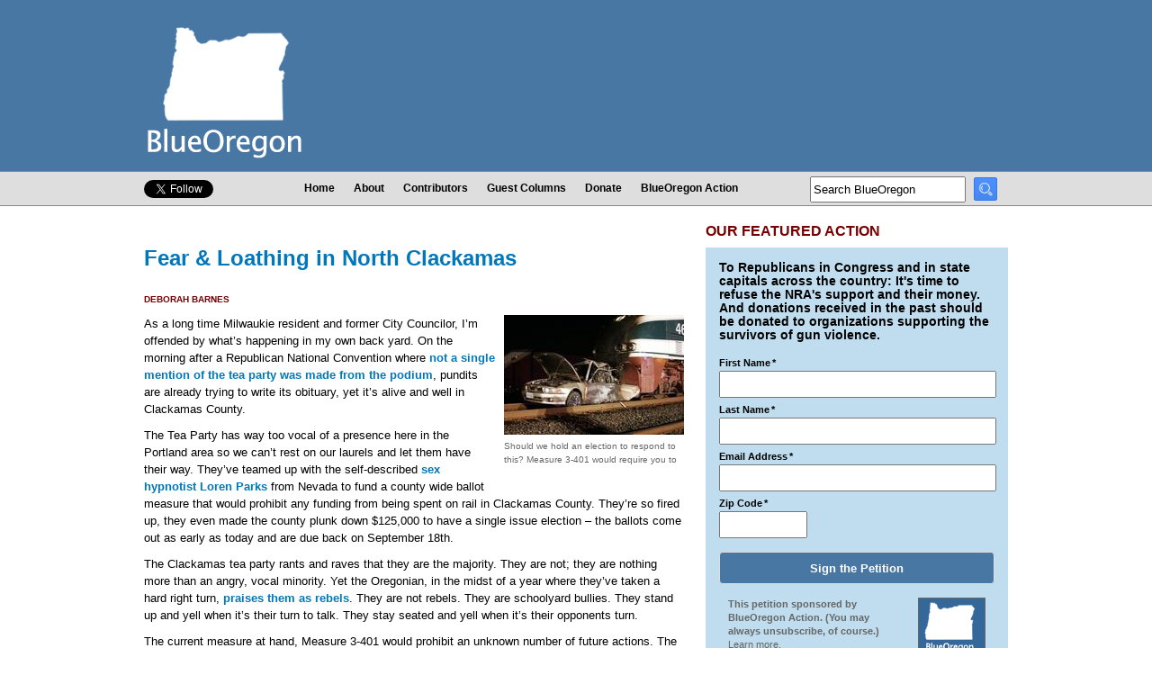

--- FILE ---
content_type: text/html; charset=utf-8
request_url: http://www.blueoregon.com/2012/08/fear-loathing-north-clackamas/
body_size: 14499
content:
<!DOCTYPE html>
<html xmlns:fb="http://ogp.me/ns/fb#">
<head>
    <meta http-equiv="Content-Type" content="text/html; charset=utf-8" />
    <title>Fear &amp; Loathing in North Clackamas - BlueOregon</title>
    <link rel="alternate" type="application/rss+xml" title="BlueOregon RSS 2.0" href="/feeds/latest/" />
<meta name="viewport" content="width=device-width, initial-scale=1.0, maximum-scale=2.0, user-scalable=yes" />
<!-- Global site tag (gtag.js) - Google Analytics -->
<script async src="https://www.googletagmanager.com/gtag/js?id=UA-1050908-1"></script>
<script>
  window.dataLayer = window.dataLayer || [];
  function gtag(){dataLayer.push(arguments);}
  gtag('js', new Date());

  gtag('config', 'UA-1050908-1');
</script>

<style>
  /* Samsung Galaxy */
  @media screen and (device-width: 800px) { html { zoom: 81.21827%; } }
  /* Kindle Fire */
  @media screen and (device-width: 600px) { html { zoom: 60.91370%; } }
  /* iPad */
  @media screen and (device-width: 768px) { html { zoom: 76.96954%; } }
</style><link rel="stylesheet" href="/media/css/core10.css" media="screen"/> 
<link rel="stylesheet" href="/media/css/handheld2.css" media="handheld, only screen and (max-device-width:480px)"/>
<link rel="stylesheet" href="/media/css/print.css" type="text/css" media="print" /> 

<link rel="apple-touch-icon" href="/media/images/favicon.ico" />
<link rel="shortcut icon" href="/media/images/favicon.ico" />
<link rel="image_src" href="/media/images/blueoregonfacebook.jpg" />

<meta property="fb:admins" content="512029729" /> 
<meta property="fb:admins" content="590481570" /> 
<meta property="og:image" content="http://www.blueoregon.com/media/images/blueoregon.fb.thumb.jpg" />
<meta property="article:publisher" content="https://www.facebook.com/BlueOregon" />
<meta property="og:type" content="article" />

<script type="text/javascript" src="/media/js/likes.js"></script>
<script type="text/javascript" src="/media/js/livevalidation_standalone.js"></script>

<script src="//code.jquery.com/jquery-1.10.1.min.js"></script>
<script src="https://cdnjs.cloudflare.com/ajax/libs/twitter-bootstrap/4.0.0-alpha/js/bootstrap.min.js"></script>
<script src="/media/js/formValidation.min.js"></script>
<script src="/media/js/framework/bootstrap.min.js"></script>



<meta name="title" content="Fear &amp; Loathing in North Clackamas - BlueOregon"/>
<meta property="og:title" content="Fear &amp; Loathing in North Clackamas - BlueOregon" />
<meta property="og:url" content="http://www.blueoregon.com/2012/08/fear-loathing-north-clackamas/" />

<meta property="og:description" content="As a long time Milwaukie resident and former City Councilor, I’m offended by what’s happening in my own back yard. On the morning after a Republican National Convention where not a single mention of the ...">
<meta name="description" content="As a long time Milwaukie resident and former City Councilor, I’m offended by what’s happening in my own back yard. On the morning after a Republican National Convention where not a single mention of the ...">

<!--[if IE]>
	<link rel="stylesheet" type="text/css" href="/media/css/ie.css" />
<![endif]-->
<!--[if IE 6 ]>
	<link rel="stylesheet" type="text/css" href="/media/css/ie6.css" />
<![endif]-->
<!--[if IE 7 ]>
	<link rel="stylesheet" type="text/css" href="/media/css/ie7.css" />
<![endif]-->
  
<script>
  (function() {
    var cx = '002476435979669788414:s2gshgonuy0';
    var gcse = document.createElement('script'); gcse.type = 'text/javascript'; gcse.async = true;
    gcse.src = (document.location.protocol == 'https:' ? 'https:' : 'http:') +
        '//www.google.com/cse/cse.js?cx=' + cx;
    var s = document.getElementsByTagName('script')[0]; s.parentNode.insertBefore(gcse, s);
  })();
</script>
<script type='text/javascript' src='//platform-api.sharethis.com/js/sharethis.js#property=59b82200c6f5b70011b3c618&product=sop' async='async'></script>
</head>
<body>

<div id="fb-root"></div>
<script async defer crossorigin="anonymous" src="https://connect.facebook.net/en_US/sdk.js#xfbml=1&version=v10.0&appId=121522818011437&autoLogAppEvents=1" nonce="xwRv9vjY"></script>

    
            

<div class="mobile mobile-mini-nav"><a href="/">Home</a>&nbsp;|&nbsp;<a href="#mobile-nav">Menu</a>&nbsp;|&nbsp;<a href="/signup/">Sign Up</a>&nbsp;<span class="mob-soc-nav"><a href="https://www.facebook.com/BlueOregon"><img src="/media/images/tinyfacebook.png"></a>&nbsp;&nbsp;<A href="https://twitter.com/blueoregon"><img src="/media/images/tinytwitter.png"></a></span></div>
<div class="header" >
<div id="wrapper" >
<div class="logo"><a href="/"><img src="/media/images/newlogo.jpg"></a></div>
<div class="top_ad">
</div></div></div>
<div class="site_links_wrapper">		        
	       <div class="site_links" >
	        <div class="social_links">
	        <div class="twitter-follow-button"><a href="https://twitter.com/blueoregon" class="twitter-follow-button" data-show-count="false" data-show-screen-name="false">Follow @blueoregon</a>
<script>!function(d,s,id){var js,fjs=d.getElementsByTagName(s)[0],p=/^http:/.test(d.location)?'http':'https';if(!d.getElementById(id)){js=d.createElement(s);js.id=id;js.src=p+'://platform.twitter.com/widgets.js';fjs.parentNode.insertBefore(js,fjs);}}(document, 'script', 'twitter-wjs');</script></div><div class="facebook-like-button"><div class="fb-like" data-href="http://www.facebook.com/blueoregon/" data-send="false" data-layout="button_count" data-width="150" data-show-faces="false"></div></div></div>

	        
	        <ul id="udm" class="udm">
	            
	            <li>
	                <a href="/">
	                    Home
	                </a>
	                
	            </li>
	            
	            <li>
	                <a href="/about/">
	                    About
	                </a>
	                
	            </li>
	            
	            <li>
	                <a href="/authors/">
	                    Contributors
	                </a>
	                
	            </li>
	            
	            <li>
	                <a href="/guest-columns/">
	                    Guest Columns
	                </a>
	                
	            </li>
	            
	            <li>
	                <a href="https://secure.actblue.com/donate/supportblueoregon?refcode=www">
	                    Donate
	                </a>
	                
	            </li>
	            
	            <li class="last">
	                <a href="/action/">
	                    BlueOregon Action
	                </a>
	                
	            </li>
	            
	        </ul>
	        
        
        <div class="search"><!--<gcse:searchbox-only></gcse:searchbox-only>-->
<form id="cse-search-box" action="https://google.com/cse">
  <input type="hidden" name="cx" value="002476435979669788414:s2gshgonuy0" />
  <input type="hidden" name="ie" value="UTF-8" />
  <input type="text" class="search-text" value="Search BlueOregon" name="q"  onfocus="if (this.value == 'Search BlueOregon') {this.value=''}">
  
  <input type="image" src="/media/images/searchicon.png" height="20" width="20" class="search-button" name="sa" value="Search" />
</form>
</div></div></div></div>
    <div id="wrapper2" >
    <div class="main-content">

          <h1 class="header_title"></h1>
            




<h1><a href="/2012/08/fear-loathing-north-clackamas/">
        Fear &amp; Loathing in North Clackamas
    </a></h1><!--<img src="/media/uploads/author_images/deborahbarnes.jpg" class="author_photo">--><h3 class="author_information"><a href="/author/deborah-barnes/">
        Deborah Barnes
    </a><span class="author-social"></span></h3><div class="entry_image"><img src="/media/uploads/blog_images/2012/08/train_wreck.jpg" alt="Fear &amp; Loathing in North Clackamas"><p class="caption">Should we hold an election to respond to this?  Measure 3-401 would require you to</p></div>






<p>As a long time Milwaukie resident and former City Councilor, I’m offended by what’s happening in my own back yard.  On the morning after a Republican National Convention where <a href="http://www.freerepublic.com/focus/f-bloggers/2924772/posts">not a single mention of the tea party was made from the podium</a>, pundits are already trying to write its obituary, yet it’s alive and well in Clackamas County.</p>
<p>The Tea Party has way too vocal of a presence here in the Portland area so we can’t rest on our laurels and let them have their way.  They’ve teamed up with the self-described <a href="http://therealoregongop.com/loren-parks.html">sex hypnotist Loren Parks</a> from Nevada to fund a county wide ballot measure that would prohibit any funding from being spent on rail in Clackamas County.  They’re so fired up, they even made the county plunk down $125,000 to have a single issue election – the ballots come out as early as today and are due back on September 18th.</p>
<p>The Clackamas tea party rants and raves that they are the majority.  They are not; they are nothing more than an angry, vocal minority.  Yet the Oregonian, in the midst of a year where they’ve taken a hard right turn, <a href="http://www.oregonlive.com/opinion/index.ssf/2012/08/clackamas_countys_light_rail_r.html">praises them as rebels</a>.  They are not rebels.  They are schoolyard bullies.  They stand up and yell when it’s their turn to talk.  They stay seated and yell when it’s their opponents turn.</p>
<p>The current measure at hand, Measure 3-401 would prohibit an unknown number of future actions.  The County couldn’t dispatch emergency responders to legitimate emergencies, such as the train that ran into and dragged a car on fire in Canby in 2008.  They couldn’t even spend $800 to trim the trees over an existing trolley line without a $125,000 county-wide vote.    </p>
<p>All of these unintended consequences are because a small faction of  unrepresentative and uncivil residents  are worried about the change light rail might bring to an area deeply in need of the economic revival that rail can provide.  I don’t fear improvement.  Neither should you.  So my fellow travelers, if you live in Clackamas County please reject this poorly written measure.  Join me in standing up and telling the bullies no. The ballots are due back on Sept. 18th</p>




<div class="like-button">
<fb:like send="false" width="300" show_faces="false" href="http://www.blueoregon.com/2012/08/fear-loathing-north-clackamas/"></fb:like></div>
<table class="post-footer">
<tr>

<td class="author-photo">

<img src="/media/uploads/author_images/deborahbarnes.jpg" class="author_photo"></td><td class="meta">
    <div class="posted_on">By  
   <a href="/author/deborah-barnes/">Deborah Barnes</a><br />
Aug. 31, 2012<br />
    </div>





</td>
<td class="post-comments">
<div class="share_this">
    <div class="sharethis-inline-share-buttons"></div>
</div>

</td></tr></table>






<div class="pre-comments-wrapper">
<div id="comment_container">
<div class="clear"></div>
    
    
<script language="javascript" type="text/javascript">
function flatten() {
var p = $.makeArray($("ul.comments li.comment"));
p.sort(function(l, r) {
return parseInt(l.id.substring(1)) - parseInt(r.id.substring(1));
});

var cn = $("ul.comments");
for (var i = 0; i < p.length; i++) {
if (p[i].parentNode != cn[0]) {
p[i].setAttribute('parent-id', p[i].parentNode.parentNode.id);
}
cn.append(p[i]);
}
}

function thread() {
$("li[parent-id]").each(function() {
var n = $("#" + $(this).attr('parent-id') + " > ul")[0];
n.appendChild(this);
});
}
</script>
    <ul class="comments">
        
        <li class="comment verified">
    <div class="comment_container_popular" id="c519172">
       <div class="comment_identify"><span class="comment_name"><a href="/user/1513602494/"><span class="fb_data" data-fbid="1513602494"></span></a></span>
</div>
             <div class="comment_details">
            
            <span class="fb_pic">
                <a href="/user/1513602494/">
                    <div class="fb_data" data-fbid="1513602494" data-fbid-photo="1513602494"></div>
                </a>
                <br />
            </span>
            
            <span class="comment_time">
                <a href="/2012/08/fear-loathing-north-clackamas/#c519172">
                    9:47 a.m.
                    <br>
                    Aug 31, &#39;12
                </a>
            </span>
        </div> 
                      <span class="comment_toggle">
                <a href="#c519172">
                    (Show?)
                </a>
            </span>
            
        <div class="comment_body" id="comment_519172">
            <div style="margin-left:60px;padding-right:10px;"> 
                
                
                    <p>Yes, the tea party is alive and well.  I watched last night's Rep. National Convention.  The camera panned the Oregon delegation.  There sat Kevin Mannix and the annual "Gathering of the Eagles" host/"illegal immigrant" lawsuit defendant sitting there loving every lying word out of Romney.</p>
<p>On another note: I don't live in Clackamas County, but I donated $ to the Charlotte Lehan campaign last week.  Very important race.</p>
                
        <table>
        <tr>      <td style="vertical-align:top;">

            <!-- <div class="reply_area">
                <a href="#" class="reply_link">
                   <strong>Reply</strong>
                </a>
                <div class="reply_forms">
                    
                    
<div class="fb_comment_box"><div class="facebook_form_area facebook_only"><div class="fb_me_image"></div>
        Hello, <strong><span class="fb_me_name"></span>.
        </strong><form action="/comments/post/" method="post" class="facebook-form"><ul class="form"><li class=""
                     style="display:none;"
                    ><input type="hidden" name="content_type" value="mm_blog.entry" id="fb_id_content_type_for_519172" /></li><li class=""
                     style="display:none;"
                    ><input type="hidden" name="object_pk" value="9619" id="fb_id_object_pk_for_519172" /></li><li class=""
                     style="display:none;"
                    ><input type="hidden" name="timestamp" value="1769257231" id="fb_id_timestamp_for_519172" /></li><li class=""
                     style="display:none;"
                    ><input type="hidden" name="security_hash" value="f2328ca1316b0b6989b7bd59ca4a2fa58e034aea" id="fb_id_security_hash_for_519172" /></li><li class=""
                    
                     style="display:none;"><label for="fb_id_honeypot_for_519172">If you enter anything in this field your comment will be treated as spam</label><input type="text" name="honeypot" id="fb_id_honeypot_for_519172" /></li><li class=""
                     style="display:none;"
                    ><input type="hidden" name="parent" value="519172" id="fb_id_parent_for_519172" /></li><li class=""
                    
                    ><label for="fb_id_comment_for_519172">Comment</label><textarea id="fb_id_comment_for_519172" rows="10" cols="35" name="comment"></textarea></li></ul><div class="clear"></div><div class="submit"><input type="submit" name="post" class="facebook-submit-post" value="Post" /><input type="submit" name="preview" class="submit-preview" value="Preview" /></div></form></div><div class="clear"></div></div><div class="clear"></div>

                </div>
            </div>-->
            </td>
                  <td style="vertical-align:top;">

                    
 <div class="likes_count"> 
         <span id="like_count_mm_comments__Comment___519172" >
            <span class="like-count">6</span> readers like this
            </span>
            </div>            

            </td>
            <td style="vertical-align:top;">
               
            </td>
            </tr></table>
            </div>
        </div>
    </div>
    
    
        <ul>
        
            <li class="comment verified">
    <div class="comment_container" id="c519175">
       <div class="comment_identify"><span class="comment_name"><a href="/user/754895521/"><span class="fb_data" data-fbid="754895521"></span></a></span>
</div>
             <div class="comment_details">
            
            <span class="fb_pic">
                <a href="/user/754895521/">
                    <div class="fb_data" data-fbid="754895521" data-fbid-photo="754895521"></div>
                </a>
                <br />
            </span>
            
            <span class="comment_time">
                <a href="/2012/08/fear-loathing-north-clackamas/#c519175">
                    9:55 a.m.
                    <br>
                    Aug 31, &#39;12
                </a>
            </span>
        </div> 
                      <span class="comment_toggle">
                <a href="#c519175">
                    (Show?)
                </a>
            </span>
            
        <div class="comment_body" id="comment_519175">
            <div style="margin-left:60px;padding-right:10px;"> 
                
                
                    <p>Thank you for your donation and support! </p>
                
        <table>
        <tr>      <td style="vertical-align:top;">

            <!-- <div class="reply_area">
                <a href="#" class="reply_link">
                   <strong>Reply</strong>
                </a>
                <div class="reply_forms">
                    
                    
<div class="fb_comment_box"><div class="facebook_form_area facebook_only"><div class="fb_me_image"></div>
        Hello, <strong><span class="fb_me_name"></span>.
        </strong><form action="/comments/post/" method="post" class="facebook-form"><ul class="form"><li class=""
                     style="display:none;"
                    ><input type="hidden" name="content_type" value="mm_blog.entry" id="fb_id_content_type_for_519175" /></li><li class=""
                     style="display:none;"
                    ><input type="hidden" name="object_pk" value="9619" id="fb_id_object_pk_for_519175" /></li><li class=""
                     style="display:none;"
                    ><input type="hidden" name="timestamp" value="1769257231" id="fb_id_timestamp_for_519175" /></li><li class=""
                     style="display:none;"
                    ><input type="hidden" name="security_hash" value="3ddcbc66785056d663ea43d31d9f4c7a15c03015" id="fb_id_security_hash_for_519175" /></li><li class=""
                    
                     style="display:none;"><label for="fb_id_honeypot_for_519175">If you enter anything in this field your comment will be treated as spam</label><input type="text" name="honeypot" id="fb_id_honeypot_for_519175" /></li><li class=""
                     style="display:none;"
                    ><input type="hidden" name="parent" value="519175" id="fb_id_parent_for_519175" /></li><li class=""
                    
                    ><label for="fb_id_comment_for_519175">Comment</label><textarea id="fb_id_comment_for_519175" rows="10" cols="35" name="comment"></textarea></li></ul><div class="clear"></div><div class="submit"><input type="submit" name="post" class="facebook-submit-post" value="Post" /><input type="submit" name="preview" class="submit-preview" value="Preview" /></div></form></div><div class="clear"></div></div><div class="clear"></div>

                </div>
            </div>-->
            </td>
                  <td style="vertical-align:top;">

                    
 <div class="likes_count"> 
         <span id="like_count_mm_comments__Comment___519175" >
            <span class="like-count">3</span> readers like this
            </span>
            </div>            

            </td>
            <td style="vertical-align:top;">
               
            </td>
            </tr></table>
            </div>
        </div>
    </div>
    
    
    
</li>

        
        </ul>
    
    
</li>

        
        <li class="comment verified">
    <div class="comment_container" id="c519174">
       <div class="comment_identify"><span class="comment_name"><a href="/user/1108449235/"><span class="fb_data" data-fbid="1108449235"></span></a></span>
</div>
             <div class="comment_details">
            
            <span class="fb_pic">
                <a href="/user/1108449235/">
                    <div class="fb_data" data-fbid="1108449235" data-fbid-photo="1108449235"></div>
                </a>
                <br />
            </span>
            
            <span class="comment_time">
                <a href="/2012/08/fear-loathing-north-clackamas/#c519174">
                    9:52 a.m.
                    <br>
                    Aug 31, &#39;12
                </a>
            </span>
        </div> 
                      <span class="comment_toggle">
                <a href="#c519174">
                    (Show?)
                </a>
            </span>
            
        <div class="comment_body" id="comment_519174">
            <div style="margin-left:60px;padding-right:10px;"> 
                
                
                    <p>Thank you Ms. Barnes. You describe the situation well. </p>
                
        <table>
        <tr>      <td style="vertical-align:top;">

            <!-- <div class="reply_area">
                <a href="#" class="reply_link">
                   <strong>Reply</strong>
                </a>
                <div class="reply_forms">
                    
                    
<div class="fb_comment_box"><div class="facebook_form_area facebook_only"><div class="fb_me_image"></div>
        Hello, <strong><span class="fb_me_name"></span>.
        </strong><form action="/comments/post/" method="post" class="facebook-form"><ul class="form"><li class=""
                     style="display:none;"
                    ><input type="hidden" name="content_type" value="mm_blog.entry" id="fb_id_content_type_for_519174" /></li><li class=""
                     style="display:none;"
                    ><input type="hidden" name="object_pk" value="9619" id="fb_id_object_pk_for_519174" /></li><li class=""
                     style="display:none;"
                    ><input type="hidden" name="timestamp" value="1769257231" id="fb_id_timestamp_for_519174" /></li><li class=""
                     style="display:none;"
                    ><input type="hidden" name="security_hash" value="ca9698988a93e237a1ac8c848335ca17b73b895f" id="fb_id_security_hash_for_519174" /></li><li class=""
                    
                     style="display:none;"><label for="fb_id_honeypot_for_519174">If you enter anything in this field your comment will be treated as spam</label><input type="text" name="honeypot" id="fb_id_honeypot_for_519174" /></li><li class=""
                     style="display:none;"
                    ><input type="hidden" name="parent" value="519174" id="fb_id_parent_for_519174" /></li><li class=""
                    
                    ><label for="fb_id_comment_for_519174">Comment</label><textarea id="fb_id_comment_for_519174" rows="10" cols="35" name="comment"></textarea></li></ul><div class="clear"></div><div class="submit"><input type="submit" name="post" class="facebook-submit-post" value="Post" /><input type="submit" name="preview" class="submit-preview" value="Preview" /></div></form></div><div class="clear"></div></div><div class="clear"></div>

                </div>
            </div>-->
            </td>
                  <td style="vertical-align:top;">

                    
 <div class="likes_count"> 
         <span id="like_count_mm_comments__Comment___519174" >
            <span class="like-count">4</span> readers like this
            </span>
            </div>            

            </td>
            <td style="vertical-align:top;">
               
            </td>
            </tr></table>
            </div>
        </div>
    </div>
    
    
    
</li>

        
        <li class="comment verified">
    <div class="comment_container" id="c519179">
       <div class="comment_identify"><span class="comment_name"><a href="/user/1113296619/"><span class="fb_data" data-fbid="1113296619"></span></a></span>
</div>
             <div class="comment_details">
            
            <span class="fb_pic">
                <a href="/user/1113296619/">
                    <div class="fb_data" data-fbid="1113296619" data-fbid-photo="1113296619"></div>
                </a>
                <br />
            </span>
            
            <span class="comment_time">
                <a href="/2012/08/fear-loathing-north-clackamas/#c519179">
                    10:38 a.m.
                    <br>
                    Aug 31, &#39;12
                </a>
            </span>
        </div> 
                      <span class="comment_toggle">
                <a href="#c519179">
                    (Show?)
                </a>
            </span>
            
        <div class="comment_body" id="comment_519179">
            <div style="margin-left:60px;padding-right:10px;"> 
                
                
                    <p>In addition, the "Yes" campaign signs are the most misleading political slogans I've seen in Oregon in my lifetime, and that's saying a lot.  (I rank them on the cynical-misleading scale even above the crud the OCA and their ilk used to put out.)</p>
                
        <table>
        <tr>      <td style="vertical-align:top;">

            <!-- <div class="reply_area">
                <a href="#" class="reply_link">
                   <strong>Reply</strong>
                </a>
                <div class="reply_forms">
                    
                    
<div class="fb_comment_box"><div class="facebook_form_area facebook_only"><div class="fb_me_image"></div>
        Hello, <strong><span class="fb_me_name"></span>.
        </strong><form action="/comments/post/" method="post" class="facebook-form"><ul class="form"><li class=""
                     style="display:none;"
                    ><input type="hidden" name="content_type" value="mm_blog.entry" id="fb_id_content_type_for_519179" /></li><li class=""
                     style="display:none;"
                    ><input type="hidden" name="object_pk" value="9619" id="fb_id_object_pk_for_519179" /></li><li class=""
                     style="display:none;"
                    ><input type="hidden" name="timestamp" value="1769257231" id="fb_id_timestamp_for_519179" /></li><li class=""
                     style="display:none;"
                    ><input type="hidden" name="security_hash" value="dd7ca4fa5e51a3eb75a7c30577bc8772c119dac4" id="fb_id_security_hash_for_519179" /></li><li class=""
                    
                     style="display:none;"><label for="fb_id_honeypot_for_519179">If you enter anything in this field your comment will be treated as spam</label><input type="text" name="honeypot" id="fb_id_honeypot_for_519179" /></li><li class=""
                     style="display:none;"
                    ><input type="hidden" name="parent" value="519179" id="fb_id_parent_for_519179" /></li><li class=""
                    
                    ><label for="fb_id_comment_for_519179">Comment</label><textarea id="fb_id_comment_for_519179" rows="10" cols="35" name="comment"></textarea></li></ul><div class="clear"></div><div class="submit"><input type="submit" name="post" class="facebook-submit-post" value="Post" /><input type="submit" name="preview" class="submit-preview" value="Preview" /></div></form></div><div class="clear"></div></div><div class="clear"></div>

                </div>
            </div>-->
            </td>
                  <td style="vertical-align:top;">

                    
 <div class="likes_count"> 
         <span id="like_count_mm_comments__Comment___519179" >
            <span class="like-count">2</span> readers like this
            </span>
            </div>            

            </td>
            <td style="vertical-align:top;">
               
            </td>
            </tr></table>
            </div>
        </div>
    </div>
    
    
    
</li>

        
        <li class="comment verified">
    <div class="comment_container" id="c519183">
       <div class="comment_identify"><span class="comment_name"><a href="/user/693654334/"><span class="fb_data" data-fbid="693654334"></span></a></span>
</div>
             <div class="comment_details">
            
            <span class="fb_pic">
                <a href="/user/693654334/">
                    <div class="fb_data" data-fbid="693654334" data-fbid-photo="693654334"></div>
                </a>
                <br />
            </span>
            
            <span class="comment_time">
                <a href="/2012/08/fear-loathing-north-clackamas/#c519183">
                    1:33 p.m.
                    <br>
                    Aug 31, &#39;12
                </a>
            </span>
        </div> 
                      <span class="comment_toggle">
                <a href="#c519183">
                    (Show?)
                </a>
            </span>
            
        <div class="comment_body" id="comment_519183">
            <div style="margin-left:60px;padding-right:10px;"> 
                
                
                    <p>"They are not rebels. They are schoolyard bullies. They stand up and yell when it’s their turn to talk. They stay seated and yell when it’s their opponents turn."</p>
<p>Some very nice turns of phrases Deborah. Just a warning. I will probably reuse some of that without attribution... </p>
                
        <table>
        <tr>      <td style="vertical-align:top;">

            <!-- <div class="reply_area">
                <a href="#" class="reply_link">
                   <strong>Reply</strong>
                </a>
                <div class="reply_forms">
                    
                    
<div class="fb_comment_box"><div class="facebook_form_area facebook_only"><div class="fb_me_image"></div>
        Hello, <strong><span class="fb_me_name"></span>.
        </strong><form action="/comments/post/" method="post" class="facebook-form"><ul class="form"><li class=""
                     style="display:none;"
                    ><input type="hidden" name="content_type" value="mm_blog.entry" id="fb_id_content_type_for_519183" /></li><li class=""
                     style="display:none;"
                    ><input type="hidden" name="object_pk" value="9619" id="fb_id_object_pk_for_519183" /></li><li class=""
                     style="display:none;"
                    ><input type="hidden" name="timestamp" value="1769257231" id="fb_id_timestamp_for_519183" /></li><li class=""
                     style="display:none;"
                    ><input type="hidden" name="security_hash" value="5d312f22a48bb4c0aa180deb2dd1f43e57efdffe" id="fb_id_security_hash_for_519183" /></li><li class=""
                    
                     style="display:none;"><label for="fb_id_honeypot_for_519183">If you enter anything in this field your comment will be treated as spam</label><input type="text" name="honeypot" id="fb_id_honeypot_for_519183" /></li><li class=""
                     style="display:none;"
                    ><input type="hidden" name="parent" value="519183" id="fb_id_parent_for_519183" /></li><li class=""
                    
                    ><label for="fb_id_comment_for_519183">Comment</label><textarea id="fb_id_comment_for_519183" rows="10" cols="35" name="comment"></textarea></li></ul><div class="clear"></div><div class="submit"><input type="submit" name="post" class="facebook-submit-post" value="Post" /><input type="submit" name="preview" class="submit-preview" value="Preview" /></div></form></div><div class="clear"></div></div><div class="clear"></div>

                </div>
            </div>-->
            </td>
                  <td style="vertical-align:top;">

                    
 <div class="likes_count"> 
         <span id="like_count_mm_comments__Comment___519183" >
            <span class="like-count">3</span> readers like this
            </span>
            </div>            

            </td>
            <td style="vertical-align:top;">
               
            </td>
            </tr></table>
            </div>
        </div>
    </div>
    
    
    
</li>

        
        <li class="comment verified">
    <div class="comment_container" id="c519184">
       <div class="comment_identify"><span class="comment_name"><a href="/user/630445854/"><span class="fb_data" data-fbid="630445854"></span></a></span>
</div>
             <div class="comment_details">
            
            <span class="fb_pic">
                <a href="/user/630445854/">
                    <div class="fb_data" data-fbid="630445854" data-fbid-photo="630445854"></div>
                </a>
                <br />
            </span>
            
            <span class="comment_time">
                <a href="/2012/08/fear-loathing-north-clackamas/#c519184">
                    5:14 p.m.
                    <br>
                    Aug 31, &#39;12
                </a>
            </span>
        </div> 
                      <span class="comment_toggle">
                <a href="#c519184">
                    (Show?)
                </a>
            </span>
            
        <div class="comment_body" id="comment_519184">
            <div style="margin-left:60px;padding-right:10px;"> 
                
                
                    <p>I look forward to someday being able to hop on the MAX with my bike and come and tour Clackamas County. I love getting on the MAX and taking off for the weekend into wine country. I bring my Visa card and friends when I can.  It's a particularly wonderful way to enjoy our world - by bike. And, it's got to be great to the local economy - B&amp;B's, Wineries, like being in France, except in English.  </p>
                
        <table>
        <tr>      <td style="vertical-align:top;">

            <!-- <div class="reply_area">
                <a href="#" class="reply_link">
                   <strong>Reply</strong>
                </a>
                <div class="reply_forms">
                    
                    
<div class="fb_comment_box"><div class="facebook_form_area facebook_only"><div class="fb_me_image"></div>
        Hello, <strong><span class="fb_me_name"></span>.
        </strong><form action="/comments/post/" method="post" class="facebook-form"><ul class="form"><li class=""
                     style="display:none;"
                    ><input type="hidden" name="content_type" value="mm_blog.entry" id="fb_id_content_type_for_519184" /></li><li class=""
                     style="display:none;"
                    ><input type="hidden" name="object_pk" value="9619" id="fb_id_object_pk_for_519184" /></li><li class=""
                     style="display:none;"
                    ><input type="hidden" name="timestamp" value="1769257231" id="fb_id_timestamp_for_519184" /></li><li class=""
                     style="display:none;"
                    ><input type="hidden" name="security_hash" value="51a2e1727e06e42eea7a3c7014fdc5005dac608c" id="fb_id_security_hash_for_519184" /></li><li class=""
                    
                     style="display:none;"><label for="fb_id_honeypot_for_519184">If you enter anything in this field your comment will be treated as spam</label><input type="text" name="honeypot" id="fb_id_honeypot_for_519184" /></li><li class=""
                     style="display:none;"
                    ><input type="hidden" name="parent" value="519184" id="fb_id_parent_for_519184" /></li><li class=""
                    
                    ><label for="fb_id_comment_for_519184">Comment</label><textarea id="fb_id_comment_for_519184" rows="10" cols="35" name="comment"></textarea></li></ul><div class="clear"></div><div class="submit"><input type="submit" name="post" class="facebook-submit-post" value="Post" /><input type="submit" name="preview" class="submit-preview" value="Preview" /></div></form></div><div class="clear"></div></div><div class="clear"></div>

                </div>
            </div>-->
            </td>
                  <td style="vertical-align:top;">

                    
 <div class="likes_count"> 
         <span id="like_count_mm_comments__Comment___519184" >
            <span class="like-count">1</span>reader likes this
            </span>
            </div>            

            </td>
            <td style="vertical-align:top;">
               
            </td>
            </tr></table>
            </div>
        </div>
    </div>
    
    
    
</li>

        
        <li class="comment verified">
    <div class="comment_container" id="c519187">
       <div class="comment_identify"><span class="comment_name"><a href="/user/1687185238/"><span class="fb_data" data-fbid="1687185238"></span></a></span>
</div>
             <div class="comment_details">
            
            <span class="fb_pic">
                <a href="/user/1687185238/">
                    <div class="fb_data" data-fbid="1687185238" data-fbid-photo="1687185238"></div>
                </a>
                <br />
            </span>
            
            <span class="comment_time">
                <a href="/2012/08/fear-loathing-north-clackamas/#c519187">
                    8:57 p.m.
                    <br>
                    Aug 31, &#39;12
                </a>
            </span>
        </div> 
                      <span class="comment_toggle">
                <a href="#c519187">
                    (Show?)
                </a>
            </span>
            
        <div class="comment_body" id="comment_519187">
            <div style="margin-left:60px;padding-right:10px;"> 
                
                
                    <p>Meanwhile, Peter Nordbye dropped by the Welches Schools open house last night...</p>
                
        <table>
        <tr>      <td style="vertical-align:top;">

            <!-- <div class="reply_area">
                <a href="#" class="reply_link">
                   <strong>Reply</strong>
                </a>
                <div class="reply_forms">
                    
                    
<div class="fb_comment_box"><div class="facebook_form_area facebook_only"><div class="fb_me_image"></div>
        Hello, <strong><span class="fb_me_name"></span>.
        </strong><form action="/comments/post/" method="post" class="facebook-form"><ul class="form"><li class=""
                     style="display:none;"
                    ><input type="hidden" name="content_type" value="mm_blog.entry" id="fb_id_content_type_for_519187" /></li><li class=""
                     style="display:none;"
                    ><input type="hidden" name="object_pk" value="9619" id="fb_id_object_pk_for_519187" /></li><li class=""
                     style="display:none;"
                    ><input type="hidden" name="timestamp" value="1769257231" id="fb_id_timestamp_for_519187" /></li><li class=""
                     style="display:none;"
                    ><input type="hidden" name="security_hash" value="d500e4c900fb4c01d368daf76730ef402f9ae0de" id="fb_id_security_hash_for_519187" /></li><li class=""
                    
                     style="display:none;"><label for="fb_id_honeypot_for_519187">If you enter anything in this field your comment will be treated as spam</label><input type="text" name="honeypot" id="fb_id_honeypot_for_519187" /></li><li class=""
                     style="display:none;"
                    ><input type="hidden" name="parent" value="519187" id="fb_id_parent_for_519187" /></li><li class=""
                    
                    ><label for="fb_id_comment_for_519187">Comment</label><textarea id="fb_id_comment_for_519187" rows="10" cols="35" name="comment"></textarea></li></ul><div class="clear"></div><div class="submit"><input type="submit" name="post" class="facebook-submit-post" value="Post" /><input type="submit" name="preview" class="submit-preview" value="Preview" /></div></form></div><div class="clear"></div></div><div class="clear"></div>

                </div>
            </div>-->
            </td>
                  <td style="vertical-align:top;">

                    
 <div class="likes_count"> 
         <span id="like_count_mm_comments__Comment___519187" >
            <span class="like-count">1</span>reader likes this
            </span>
            </div>            

            </td>
            <td style="vertical-align:top;">
               
            </td>
            </tr></table>
            </div>
        </div>
    </div>
    
    
        <ul>
        
            <li class="comment verified">
    <div class="comment_container" id="c519192">
       <div class="comment_identify"><span class="comment_name"><a href="/user/693654334/"><span class="fb_data" data-fbid="693654334"></span></a></span>
</div>
             <div class="comment_details">
            
            <span class="fb_pic">
                <a href="/user/693654334/">
                    <div class="fb_data" data-fbid="693654334" data-fbid-photo="693654334"></div>
                </a>
                <br />
            </span>
            
            <span class="comment_time">
                <a href="/2012/08/fear-loathing-north-clackamas/#c519192">
                    1:42 p.m.
                    <br>
                    Sep 1, &#39;12
                </a>
            </span>
        </div> 
                      <span class="comment_toggle">
                <a href="#c519192">
                    (Show?)
                </a>
            </span>
            
        <div class="comment_body" id="comment_519192">
            <div style="margin-left:60px;padding-right:10px;"> 
                
                
                    <p>Yeah, Peter's a monster campaigner. He and Blythe are all over the house district and he has the opponent sweating some. 
A win here would have national implications in terms of the money-in-politics conversation. </p>
                
        <table>
        <tr>      <td style="vertical-align:top;">

            <!-- <div class="reply_area">
                <a href="#" class="reply_link">
                   <strong>Reply</strong>
                </a>
                <div class="reply_forms">
                    
                    
<div class="fb_comment_box"><div class="facebook_form_area facebook_only"><div class="fb_me_image"></div>
        Hello, <strong><span class="fb_me_name"></span>.
        </strong><form action="/comments/post/" method="post" class="facebook-form"><ul class="form"><li class=""
                     style="display:none;"
                    ><input type="hidden" name="content_type" value="mm_blog.entry" id="fb_id_content_type_for_519192" /></li><li class=""
                     style="display:none;"
                    ><input type="hidden" name="object_pk" value="9619" id="fb_id_object_pk_for_519192" /></li><li class=""
                     style="display:none;"
                    ><input type="hidden" name="timestamp" value="1769257231" id="fb_id_timestamp_for_519192" /></li><li class=""
                     style="display:none;"
                    ><input type="hidden" name="security_hash" value="967af0f2a8b86c11e34b6c6906b95ad39e35cb84" id="fb_id_security_hash_for_519192" /></li><li class=""
                    
                     style="display:none;"><label for="fb_id_honeypot_for_519192">If you enter anything in this field your comment will be treated as spam</label><input type="text" name="honeypot" id="fb_id_honeypot_for_519192" /></li><li class=""
                     style="display:none;"
                    ><input type="hidden" name="parent" value="519192" id="fb_id_parent_for_519192" /></li><li class=""
                    
                    ><label for="fb_id_comment_for_519192">Comment</label><textarea id="fb_id_comment_for_519192" rows="10" cols="35" name="comment"></textarea></li></ul><div class="clear"></div><div class="submit"><input type="submit" name="post" class="facebook-submit-post" value="Post" /><input type="submit" name="preview" class="submit-preview" value="Preview" /></div></form></div><div class="clear"></div></div><div class="clear"></div>

                </div>
            </div>-->
            </td>
                  <td style="vertical-align:top;">

                    
 <div class="likes_count"> 
         <span id="like_count_mm_comments__Comment___519192" >
            <span class="like-count">1</span>reader likes this
            </span>
            </div>            

            </td>
            <td style="vertical-align:top;">
               
            </td>
            </tr></table>
            </div>
        </div>
    </div>
    
    
    
</li>

        
        </ul>
    
    
</li>

        
        <li class="comment verified">
    <div class="comment_container" id="c519193">
       <div class="comment_identify"><span class="comment_name"><a href="/user/1496236048/"><span class="fb_data" data-fbid="1496236048"></span></a></span>
</div>
             <div class="comment_details">
            
            <span class="fb_pic">
                <a href="/user/1496236048/">
                    <div class="fb_data" data-fbid="1496236048" data-fbid-photo="1496236048"></div>
                </a>
                <br />
            </span>
            
            <span class="comment_time">
                <a href="/2012/08/fear-loathing-north-clackamas/#c519193">
                    11:10 p.m.
                    <br>
                    Sep 1, &#39;12
                </a>
            </span>
        </div> 
                      <span class="comment_toggle">
                <a href="#c519193">
                    (Show?)
                </a>
            </span>
            
        <div class="comment_body" id="comment_519193">
            <div style="margin-left:60px;padding-right:10px;"> 
                
                
                    <p>Deborah, you obviously feel strongly about this. Would you like to come on my radio show tomorrow and talk about it?</p>
<p>Here are a couple questions I'll ask: Is Jack Bogdanski a tea partier? Is 63% to 70% a small minority? Is Sheriff Roberts a bully?</p>
                
        <table>
        <tr>      <td style="vertical-align:top;">

            <!-- <div class="reply_area">
                <a href="#" class="reply_link">
                   <strong>Reply</strong>
                </a>
                <div class="reply_forms">
                    
                    
<div class="fb_comment_box"><div class="facebook_form_area facebook_only"><div class="fb_me_image"></div>
        Hello, <strong><span class="fb_me_name"></span>.
        </strong><form action="/comments/post/" method="post" class="facebook-form"><ul class="form"><li class=""
                     style="display:none;"
                    ><input type="hidden" name="content_type" value="mm_blog.entry" id="fb_id_content_type_for_519193" /></li><li class=""
                     style="display:none;"
                    ><input type="hidden" name="object_pk" value="9619" id="fb_id_object_pk_for_519193" /></li><li class=""
                     style="display:none;"
                    ><input type="hidden" name="timestamp" value="1769257231" id="fb_id_timestamp_for_519193" /></li><li class=""
                     style="display:none;"
                    ><input type="hidden" name="security_hash" value="2cdcf44ecc3d332a89801bfddd731168d0cf3384" id="fb_id_security_hash_for_519193" /></li><li class=""
                    
                     style="display:none;"><label for="fb_id_honeypot_for_519193">If you enter anything in this field your comment will be treated as spam</label><input type="text" name="honeypot" id="fb_id_honeypot_for_519193" /></li><li class=""
                     style="display:none;"
                    ><input type="hidden" name="parent" value="519193" id="fb_id_parent_for_519193" /></li><li class=""
                    
                    ><label for="fb_id_comment_for_519193">Comment</label><textarea id="fb_id_comment_for_519193" rows="10" cols="35" name="comment"></textarea></li></ul><div class="clear"></div><div class="submit"><input type="submit" name="post" class="facebook-submit-post" value="Post" /><input type="submit" name="preview" class="submit-preview" value="Preview" /></div></form></div><div class="clear"></div></div><div class="clear"></div>

                </div>
            </div>-->
            </td>
                  <td style="vertical-align:top;">

                    
 <div class="likes_count"> 
         <span id="like_count_mm_comments__Comment___519193" >
            <span class="like-count">3</span> readers like this
            </span>
            </div>            

            </td>
            <td style="vertical-align:top;">
               
            </td>
            </tr></table>
            </div>
        </div>
    </div>
    
    
    
</li>

        
        <li class="comment verified">
    <div class="comment_container" id="c519198">
       <div class="comment_identify"><span class="comment_name"><a href="/user/100001873837444/"><span class="fb_data" data-fbid="100001873837444"></span></a></span>
</div>
             <div class="comment_details">
            
            <span class="fb_pic">
                <a href="/user/100001873837444/">
                    <div class="fb_data" data-fbid="100001873837444" data-fbid-photo="100001873837444"></div>
                </a>
                <br />
            </span>
            
            <span class="comment_time">
                <a href="/2012/08/fear-loathing-north-clackamas/#c519198">
                    5:28 p.m.
                    <br>
                    Sep 2, &#39;12
                </a>
            </span>
        </div> 
                      <span class="comment_toggle">
                <a href="#c519198">
                    (Show?)
                </a>
            </span>
            
        <div class="comment_body" id="comment_519198">
            <div style="margin-left:60px;padding-right:10px;"> 
                
                
                    <p>Tea Party = Taliban! </p>
                
        <table>
        <tr>      <td style="vertical-align:top;">

            <!-- <div class="reply_area">
                <a href="#" class="reply_link">
                   <strong>Reply</strong>
                </a>
                <div class="reply_forms">
                    
                    
<div class="fb_comment_box"><div class="facebook_form_area facebook_only"><div class="fb_me_image"></div>
        Hello, <strong><span class="fb_me_name"></span>.
        </strong><form action="/comments/post/" method="post" class="facebook-form"><ul class="form"><li class=""
                     style="display:none;"
                    ><input type="hidden" name="content_type" value="mm_blog.entry" id="fb_id_content_type_for_519198" /></li><li class=""
                     style="display:none;"
                    ><input type="hidden" name="object_pk" value="9619" id="fb_id_object_pk_for_519198" /></li><li class=""
                     style="display:none;"
                    ><input type="hidden" name="timestamp" value="1769257231" id="fb_id_timestamp_for_519198" /></li><li class=""
                     style="display:none;"
                    ><input type="hidden" name="security_hash" value="39e201fe57610da8b6ee5d89c64dde8051d1a6e9" id="fb_id_security_hash_for_519198" /></li><li class=""
                    
                     style="display:none;"><label for="fb_id_honeypot_for_519198">If you enter anything in this field your comment will be treated as spam</label><input type="text" name="honeypot" id="fb_id_honeypot_for_519198" /></li><li class=""
                     style="display:none;"
                    ><input type="hidden" name="parent" value="519198" id="fb_id_parent_for_519198" /></li><li class=""
                    
                    ><label for="fb_id_comment_for_519198">Comment</label><textarea id="fb_id_comment_for_519198" rows="10" cols="35" name="comment"></textarea></li></ul><div class="clear"></div><div class="submit"><input type="submit" name="post" class="facebook-submit-post" value="Post" /><input type="submit" name="preview" class="submit-preview" value="Preview" /></div></form></div><div class="clear"></div></div><div class="clear"></div>

                </div>
            </div>-->
            </td>
                  <td style="vertical-align:top;">

                    

            </td>
            <td style="vertical-align:top;">
               
            </td>
            </tr></table>
            </div>
        </div>
    </div>
    
    
    
</li>

        
        <li class="comment verified">
    <div class="comment_container" id="c519199">
       <div class="comment_identify"><span class="comment_name"><a href="/user/42000132/"><span class="fb_data" data-fbid="42000132"></span></a></span>
</div>
             <div class="comment_details">
            
            <span class="fb_pic">
                <a href="/user/42000132/">
                    <div class="fb_data" data-fbid="42000132" data-fbid-photo="42000132"></div>
                </a>
                <br />
            </span>
            
            <span class="comment_time">
                <a href="/2012/08/fear-loathing-north-clackamas/#c519199">
                    5:00 a.m.
                    <br>
                    Sep 3, &#39;12
                </a>
            </span>
        </div> 
                      <span class="comment_toggle">
                <a href="#c519199">
                    (Show?)
                </a>
            </span>
            
        <div class="comment_body" id="comment_519199">
            <div style="margin-left:60px;padding-right:10px;"> 
                
                
                    <p>"They are not rebels. They are schoolyard bullies. They stand up and yell when it’s their turn to talk. They stay seated and yell when it’s their opponents turn."</p>
<p>I have never heard a better description of these folks.  Thanks Deborah.</p>
                
        <table>
        <tr>      <td style="vertical-align:top;">

            <!-- <div class="reply_area">
                <a href="#" class="reply_link">
                   <strong>Reply</strong>
                </a>
                <div class="reply_forms">
                    
                    
<div class="fb_comment_box"><div class="facebook_form_area facebook_only"><div class="fb_me_image"></div>
        Hello, <strong><span class="fb_me_name"></span>.
        </strong><form action="/comments/post/" method="post" class="facebook-form"><ul class="form"><li class=""
                     style="display:none;"
                    ><input type="hidden" name="content_type" value="mm_blog.entry" id="fb_id_content_type_for_519199" /></li><li class=""
                     style="display:none;"
                    ><input type="hidden" name="object_pk" value="9619" id="fb_id_object_pk_for_519199" /></li><li class=""
                     style="display:none;"
                    ><input type="hidden" name="timestamp" value="1769257231" id="fb_id_timestamp_for_519199" /></li><li class=""
                     style="display:none;"
                    ><input type="hidden" name="security_hash" value="869772af429ece29e6052c87025b89e67a9d40e3" id="fb_id_security_hash_for_519199" /></li><li class=""
                    
                     style="display:none;"><label for="fb_id_honeypot_for_519199">If you enter anything in this field your comment will be treated as spam</label><input type="text" name="honeypot" id="fb_id_honeypot_for_519199" /></li><li class=""
                     style="display:none;"
                    ><input type="hidden" name="parent" value="519199" id="fb_id_parent_for_519199" /></li><li class=""
                    
                    ><label for="fb_id_comment_for_519199">Comment</label><textarea id="fb_id_comment_for_519199" rows="10" cols="35" name="comment"></textarea></li></ul><div class="clear"></div><div class="submit"><input type="submit" name="post" class="facebook-submit-post" value="Post" /><input type="submit" name="preview" class="submit-preview" value="Preview" /></div></form></div><div class="clear"></div></div><div class="clear"></div>

                </div>
            </div>-->
            </td>
                  <td style="vertical-align:top;">

                    
 <div class="likes_count"> 
         <span id="like_count_mm_comments__Comment___519199" >
            <span class="like-count">1</span>reader likes this
            </span>
            </div>            

            </td>
            <td style="vertical-align:top;">
               
            </td>
            </tr></table>
            </div>
        </div>
    </div>
    
    
    
</li>

        
        <li class="comment verified">
    <div class="comment_container" id="c519228">
       <div class="comment_identify"><span class="comment_name"><a href="/user/100001241066952/"><span class="fb_data" data-fbid="100001241066952"></span></a></span>
</div>
             <div class="comment_details">
            
            <span class="fb_pic">
                <a href="/user/100001241066952/">
                    <div class="fb_data" data-fbid="100001241066952" data-fbid-photo="100001241066952"></div>
                </a>
                <br />
            </span>
            
            <span class="comment_time">
                <a href="/2012/08/fear-loathing-north-clackamas/#c519228">
                    3:30 p.m.
                    <br>
                    Sep 6, &#39;12
                </a>
            </span>
        </div> 
                      <span class="comment_toggle">
                <a href="#c519228">
                    (Show?)
                </a>
            </span>
            
        <div class="comment_body" id="comment_519228">
            <div style="margin-left:60px;padding-right:10px;"> 
                
                
                    <p>The section of McLoughlin Blvd near the future Park Ave station in Oak Grove is the most blighted area of the community.  It needs the kind of investment and vitality that light rail can bring.  Along with the Trolley Trail bike and ped path and the natural beauty of Oak Grove, I forsee the area around the Orange Line terminal becoming one of the metro area's hottest neighborhoods. </p>
                
        <table>
        <tr>      <td style="vertical-align:top;">

            <!-- <div class="reply_area">
                <a href="#" class="reply_link">
                   <strong>Reply</strong>
                </a>
                <div class="reply_forms">
                    
                    
<div class="fb_comment_box"><div class="facebook_form_area facebook_only"><div class="fb_me_image"></div>
        Hello, <strong><span class="fb_me_name"></span>.
        </strong><form action="/comments/post/" method="post" class="facebook-form"><ul class="form"><li class=""
                     style="display:none;"
                    ><input type="hidden" name="content_type" value="mm_blog.entry" id="fb_id_content_type_for_519228" /></li><li class=""
                     style="display:none;"
                    ><input type="hidden" name="object_pk" value="9619" id="fb_id_object_pk_for_519228" /></li><li class=""
                     style="display:none;"
                    ><input type="hidden" name="timestamp" value="1769257231" id="fb_id_timestamp_for_519228" /></li><li class=""
                     style="display:none;"
                    ><input type="hidden" name="security_hash" value="eac335fd7672b1ed279f1ceb12e167bf8b26768a" id="fb_id_security_hash_for_519228" /></li><li class=""
                    
                     style="display:none;"><label for="fb_id_honeypot_for_519228">If you enter anything in this field your comment will be treated as spam</label><input type="text" name="honeypot" id="fb_id_honeypot_for_519228" /></li><li class=""
                     style="display:none;"
                    ><input type="hidden" name="parent" value="519228" id="fb_id_parent_for_519228" /></li><li class=""
                    
                    ><label for="fb_id_comment_for_519228">Comment</label><textarea id="fb_id_comment_for_519228" rows="10" cols="35" name="comment"></textarea></li></ul><div class="clear"></div><div class="submit"><input type="submit" name="post" class="facebook-submit-post" value="Post" /><input type="submit" name="preview" class="submit-preview" value="Preview" /></div></form></div><div class="clear"></div></div><div class="clear"></div>

                </div>
            </div>-->
            </td>
                  <td style="vertical-align:top;">

                    

            </td>
            <td style="vertical-align:top;">
               
            </td>
            </tr></table>
            </div>
        </div>
    </div>
    
    
    
</li>

        
    </ul>

<div class="comment-area">
 <!--<fb:comments href="http://www.blueoregon.com/2012/08/fear-loathing-north-clackamas/" width="420" num_posts="100"></fb:comments>-->
 <div class="fb-comments" data-href="http://blueoregon.com/2012/08/fear-loathing-north-clackamas/" data-colorscheme="light" data-numposts="100" data-width="420"></div>
 
</div>
<div class="mobile-comment-area mobile"><fb:comments href="http://www.blueoregon.com/2012/08/fear-loathing-north-clackamas/" width="300" num_posts="100"></fb:comments>
</div></div>
<div class="ad-holder sky">
  

    
<!-- GOOGLE AD SKYSCRAPER (BELOW BLOGADS) -->
<script type="text/javascript"><!--
google_ad_client = "pub-8014075589017981";
/* BlueOregon 160x600 wide skyscraper */
google_ad_slot = "3026777143";
google_ad_width = 160;
google_ad_height = 600;
//-->
</script>
<script type="text/javascript" src="https://pagead2.googlesyndication.com/pagead/show_ads.js">
</script></div>
</div>


 

<div class="recent-posts-box">
<table>
<tr><td colspan="2" style="vertical-align:text-top;padding-top:3px;">        <h4 style="font-weight: bold;font-size: 20px;color: #770000;text-transform: uppercase;margin-bottom: 10px;">More Recent Posts</h4>
</td></tr>

  <tr>
<td class="author_box"><p>Albert Kaufman </p></td>
<td class="title_box"><p><a href="/2020/12/georgia/">Georgia</a></p></td></tr> 

  <tr>
<td class="author_box"><p> Guest Column</p></td>
<td class="title_box"><p><a href="/2020/08/history-radical-and-racist-portland/">A history of radical and racist Portland</a></p></td></tr> 

  <tr>
<td class="author_box"><p>Kari Chisholm </p></td>
<td class="title_box"><p><a href="/2020/04/sign-petition-we-need-vote-mail-all/">Sign the petition: We need vote by mail for all</a></p></td></tr> 

  <tr>
<td class="author_box"><p>Kari Chisholm </p></td>
<td class="title_box"><p><a href="/2019/12/final-pre-census-estimate/">Final pre-census estimate: Oregon&#39;s getting a sixth congressional seat</a></p></td></tr> 

  <tr>
<td class="author_box"><p>Albert Kaufman </p></td>
<td class="title_box"><p><a href="/2019/06/OregonispollutedbyMoney/">Polluted by Money - How corporate cash corrupted one of the greenest states in America</a></p></td></tr> 

  <tr>
<td class="author_box"><p> Guest Column</p></td>
<td class="title_box"><p><a href="/2019/04/ensuring-access-oregons-2020-dnc-delegate-process/">Ensuring access to Oregon&#39;s 2020 DNC delegate process</a></p></td></tr> 

  <tr>
<td class="author_box"><p>Albert Kaufman </p></td>
<td class="title_box"><p><a href="/2019/01/our-democrat-representatives-action-whats-your-wish-list/">Our Democrat Representatives in Action - What&#39;s on your wish list?</a></p></td></tr> 

  <tr>
<td class="author_box"><p>Kari Chisholm </p></td>
<td class="title_box"><p><a href="/2018/12/reapportionment-stay-target-stay-target/">Reapportionment: Stay on target, stay on target</a></p></td></tr> 

  <tr>
<td class="author_box"><p> Guest Column</p></td>
<td class="title_box"><p><a href="/2018/09/punch-left/">A Punch from the Left</a></p></td></tr> 

  <tr>
<td class="author_box"><p>Kari Chisholm </p></td>
<td class="title_box"><p><a href="/2018/03/tell-republicans-reject-nra/">Tell Republicans: Reject the NRA</a></p></td></tr> 

<tr><td></td><td><p style="font-weight: bold;font-size: 12px;text-transform: uppercase;"><a href="/archive/" style="color: #770000;">
Dive into our archives.</a></p></td></tr>
    
    </table></div>




<div class="categories"></div>


        <div class="connect"><p class="heading">connect with blueoregon</p>
<div class="signup"><form method="post" id="connect-signup" name="signup" action="https://app.e2ma.net/app2/audience/signup/18481/10920/?v=a">
<div class="form-group email"><label class="control-label">Email Address<span class="req">*</span></label>
<input type="text" id="id_email" class="form-control" name="email" required />
</div>
<div class="form-group zip">
<label class="control-label">Zip Code<span class="req">*</span></label>
<input type="text" field_id="175784" name="member_field_postal_code"  maxlength="5" pattern="[0-9]{5}"  id="zip" required /></div>
<button type="submit" name="submitButton" class="btn btn-primary">Get BlueOregon by email!</button>
<div style='display:none;'><input type='hidden' id='csrfmiddlewaretoken' name='csrfmiddlewaretoken' value='909eff1b93e21817d221969bdfe13641' /></div>
<input type="hidden" name="prev_member_email" id="id_prev_member_email"/>
<input type="hidden" name="source" id="id_source"/>
<input type="hidden" name="prev_member_email" value=""/>
<input type="hidden" name="group_780968" value="780968" id="id_group_780968"/>
</form></div>
<div class="connect-social"><div class="twitter-button">
    <a href="https://twitter.com/BlueOregon" class="twitter-follow-button" data-show-count="false">Follow @BlueOregon</a>
</div>
<div class="fb-like" data-href="http://www.facebook.com/blueoregon" data-width="180" data-layout="standard" data-action="like" data-show-faces="true" data-share="false"></div>
</div>
</div>

	</div>
        
 <div class="sidebar-wrapper interior">
 <div class="petition-wrapper">
 <p class="heading petition-header">Our Featured Action</p><div class="petition"><h3>
<p><strong>To Republicans in Congress and in state capitals across the country: It's time to refuse the NRA's support and their money. And donations received in the past should be donated to organizations supporting the survivors of gun violence.</strong></p>
<form method="post" id="signup" name="signup" action="https://app.e2ma.net/app2/audience/signup/1870415/1717127/?r=signup" >
<div style='display:none;'><input type='hidden' id='csrfmiddlewaretoken' name='csrfmiddlewaretoken' value='909eff1b93e21817d221969bdfe13641' /></div>
<input type="hidden" name="prev_member_email" id="id_prev_member_email"/>
<input type="hidden" name="source" id="id_source"/>
<input type="hidden" name="prev_member_email" value=""/>
<input id="id_group_3108743" name="group_3108743" type="hidden" value="3108743"/>
<table style="width:100%;">
<tr><td class="emmaFormBox emmaFormLabel" valign="top"><span class="petition-label">First Name<span class="emmaFormLabelSmall">&#042;</span></span><input type="text" field_id="362375" name="member_field_name_first" id="id_member_field_name_first" class="form-field" required /></td></tr>
<tr><td class="emmaFormBox emmaFormLabel" valign="top"><span class="petition-label">Last Name<span class="emmaFormLabelSmall">&#042;</span></span><input type="text" field_id="363399" name="member_field_name_last" id="id_member_field_name_last" class="form-field" required />
</td></tr>
<tr><td class="emmaFormBox emmaFormLabel" valign="top"> <span class="petition-label">Email Address<span class="emmaFormLabelSmall">&#042;</span></span><input type="text" name="email" id="id_email" class="form-field" required /></td></tr>
<tr><td class="emmaFormBox emmaFormLabel" valign="top"><span class="petition-label">Zip Code<span class="emmaFormLabelSmall">&#042;</span></span><input type="text" field_id="365447"  name="member_field_postal_code" id="id_member_field_postal_code_page" maxlength="5" size="5" pattern="[0-9]{5}*"  class="form-field zip" required/>

</td>
</tr>
</table>
<input type="text" name="member_field_flag" id="id_member_field_flag" style="display:none;" />
<input type="submit" name="SIGN THE PETITION!" value="Sign the Petition" class="submit-button"  />
</form>

<p style="margin: 10px; color: #666666; font-size: 80%;"><a href="/category/blueoregon-action/"><img src="/media/uploads/blueoregon.petition.icon.gif" style="float: right; margin: 0px 0px 20px 20px;"></a>This petition sponsored by BlueOregon Action. (You may always unsubscribe, of course.) <a href="/2013/04/going-out-for-donuts/" style="color: #666666; text-decoration: underline; font-weight: normal;">Learn more.</a></p></div></div>
<table class="recent-posts">
<tr><td colspan="2" style="vertical-align:text-top;padding-top:3px;">        <p class="heading">Most Recent Posts</p>
</td></tr>
        
        
        


<tr>
<td class="author_box"><p>Albert Kaufman </p></td>
<td class="title_box"><p><a href="/2020/12/georgia/">Georgia</a></p></td></tr>



<tr>
<td class="author_box"><p> Guest Column</p></td>
<td class="title_box"><p><a href="/2020/08/history-radical-and-racist-portland/">A history of radical and racist Portland</a></p></td></tr>



<tr>
<td class="author_box"><p>Kari Chisholm </p></td>
<td class="title_box"><p><a href="/2020/04/sign-petition-we-need-vote-mail-all/">Sign the petition: We need vote by mail for all</a></p></td></tr>



<tr>
<td class="author_box"><p>Kari Chisholm </p></td>
<td class="title_box"><p><a href="/2019/12/final-pre-census-estimate/">Final pre-census estimate: Oregon&#39;s getting a sixth congressional seat</a></p></td></tr>



<tr>
<td class="author_box"><p>Albert Kaufman </p></td>
<td class="title_box"><p><a href="/2019/06/OregonispollutedbyMoney/">Polluted by Money - How corporate cash corrupted one of the greenest states in America</a></p></td></tr>



<tr>
<td class="author_box"><p> Guest Column</p></td>
<td class="title_box"><p><a href="/2019/04/ensuring-access-oregons-2020-dnc-delegate-process/">Ensuring access to Oregon&#39;s 2020 DNC delegate process</a></p></td></tr>



<tr>
<td class="author_box"><p>Albert Kaufman </p></td>
<td class="title_box"><p><a href="/2019/01/our-democrat-representatives-action-whats-your-wish-list/">Our Democrat Representatives in Action - What&#39;s on your wish list?</a></p></td></tr>



<tr>
<td class="author_box"><p>Kari Chisholm </p></td>
<td class="title_box"><p><a href="/2018/12/reapportionment-stay-target-stay-target/">Reapportionment: Stay on target, stay on target</a></p></td></tr>



<tr>
<td class="author_box"><p> Guest Column</p></td>
<td class="title_box"><p><a href="/2018/09/punch-left/">A Punch from the Left</a></p></td></tr>



<tr>
<td class="author_box"><p>Kari Chisholm </p></td>
<td class="title_box"><p><a href="/2018/03/tell-republicans-reject-nra/">Tell Republicans: Reject the NRA</a></p></td></tr>

</table><p class="more"><a href="/archive/">Dive into our archives.</a></p>



        
<div class="ad-holder rect"></div>

<div class="guest_columns" style="margin:20px 0px;"><p class="heading">Guest Columns</p><p class="guest_columns_text">Got something to say? We want a diversity of voices 'round the water cooler. <a href="/guest-columns/">Submit your guest column here.</a></p></div>
<div class="contrib-wrapper">
<div class="contributors">
     <table style="width:100%;margin:0 auto;">
<tr><td style="vertical-align:top;" colspan="2">
<p class="heading">Contributors</p></td>
</tr>

<tr><td>
<p><a href="/author/marc-abrams/">Marc Abrams</a><br>
<a href="/author/jeff-alworth/">Jeff Alworth</a><br>
<a href="/author/les-aucoin/">Les AuCoin</a><br>
<a href="/author/caitlin-baggot/">Caitlin Baggot</a><br>
<a href="/author/ta-barnhart/">T.A. Barnhart</a><br>
<a href="/author/deborah-barnes/">Deborah Barnes</a><br>
<!--<a href=/author/jeannie-berg/>Jeannie Berg</a><br>
<a href="/author/jo-ann-hardesty/">Jo Ann Hardesty</a><br>
<a href="/author/paulie-brading/">Paulie Brading</a><br>
<a href=/author/lauren-brooks/>Lauren Brooks</a><br>
<a href=/author/jack-bogdanski/>Jack Bogdanski</a><br>-->

<a href="/author/chris-bouneff/">Chris Bouneff</a><br>
<!--<a href="/author/steve-bucknum/">Steve Bucknum</a><br>-->
<!--<a href=/author/jeff-bull/>Jeff Bull</a><br>-->
<!--<a href=/author/elizabeth-cage/>Elizabeth Cage</a><br>-->
<a href="/author/nicholas-caleb/">Nicholas Caleb</a><br />
<a href="http://www.blueoregon.com/author/john-calhoun/">John Calhoun</a><BR>
<a href="http://www.blueoregon.com/author/laura-calvo/">Laura Calvo</a><BR>
<a href="/author/leslie-carlson/">Leslie Carlson</a><br>
<a href="/author/elleanor-chin/">Elleanor Chin</a><br />
<!--<a href=/author/mary-conley/>Mary Conley</a><br>-->
<!--<a href=/author/chris-corbell/>Chris Corbell</a><br>-->
<a href="/author/jesse-cornett/">Jesse Cornett</a><br>
<a href="/author/kyle-curtis/">Kyle Curtis</a><br>
<!--<a href=/author/lenny-dee/>Lenny Dee</a><br>-->
<!--<a href="/author/brendan-deiz/">Brendan Deiz</a><br>-->
<!--<a href=/author/john-doty/>John Doty</a><br>-->
<!--<a href=/author/john-dunagan/>John Dunagan</a><br>-->
<!--<a href=/author/jason-evans/>Jason Evans</a><br>-->
<a href="http://www.blueoregon.com/author/nick-engelfried/">Nick Engelfried</a><br>
<a href="http://www.blueoregon.com/author/paul-evans/">Paul Evans</a><br />
<a href="/author/kristin-flickinger/">Kristin Flickinger</a><br>
<!--<a href=/author/lew-frederick/>Lew Frederick</a><br>-->
<a href="/author/bill-gallagher/">Bill Gallagher</a><br>
<a href="/author/jeff-golden/">Jeff Golden</a><br>
<!--<a href="http://www.blueoregon.com/author/rodney-greene/">Rodney Greene</a><BR>-->
<!--<a href="/author/paul-gronke/">Paul Gronke</a><br>-->
<a href="/author/jenson-hagen/">Jenson Hagen</a><br>
<!--<a href="/author/carla-hanson/">Carla Hanson</a><br>-->
<!--<a href=/author/erin-haick/>Erin Haick</a><br>-->
<!--<a href=/author/robert-harris/>Robert Harris</a><br>-->
<!--<a href=/author/allehseya-hawk/>Allehseya Hawk</a><br>-->
<a href="/author/cody-hoesly/">Cody Hoesly</a><br>
<!--<a href="/author/jon-isaacs/">Jon Isaacs</a><br>-->
<!-- <a href="/author/leigh-anne-jasheway-bryant/">Leigh Anne<br>&nbsp;&nbsp;Jasheway-Bryant</a><br>-->

<!--<a href="http://www.blueoregon.com/author/erik-kancler/">Erik Kancler</a><br>-->
<a href="/author/nels-johnson/">Nels Johnson</a><br />


<a href="/author/kevin-kamberg/">Kevin Kamberg</a><br>
<!--<a href=/author/george-karnezis/>George Karnezis</a><br>-->
<a href="/author/albert-kaufman/">Albert Kaufman</a><br>
<!--<a href="/author/randy-leonard/">Randy Leonard</a><br>-->
<a href="/author/chris-lowe/">Chris Lowe</a><br>
<!--<a href="/author/caelan-mactavish/">Caelan MacTavish</a><br>-->
<!--<a href=/author/pat-malach/>Pat Malach</a><br>-->
<!--<a href=/author/mari-margil/>Mari Margil</a><br>-->
<a href="http://www.blueoregon.com/author/angelica-maduell/">Angelica Maduell</a><br />
<a href="http://www.blueoregon.com/author/evan-manvel/">Evan Manvel</a><Br>
</p></td><td style="vertical-align:top;width:50%;"><P>

<!--<a href="/author/anne-martens/">Anne Martens</a><br>-->
<a href="/author/elizabeth-mazzara/">Elizabeth Mazzara</a><br />

<!--<a href=/author/erika-meyer/>Erika Meyer</a><br>-->
<!--<a href=/author/tim-mooney/>Tim Mooney</a><br>-->
<!--<a href=/author/michelle-neumann/>Michelle Neumann</a><br>-->
<a href="/author/nova-newcomer/">Nova Newcomer</a><BR>
<a href="/author/rick-north/">Rick North</a><br />
<a href="/author/steve-novick/">Steve Novick</a><br>
<a href="/author/jake-oken-berg/">Jake Oken-Berg</a><br>
<a href="/author/michael-oleary/">Michael O'Leary</a><br />
<a href="/author/jon-perr/">Jon Perr</a><br>
<a href="/author/patch-adam-perryman/">Patch Adam<br>&nbsp;&nbsp;Perryman</a><br>
<a href="/author/dan-petegorsky/">Dan Petegorsky</a><br>
<a href="/author/jonathan-poisner/">Jonathan Poisner</a><br>
<!--<a href=/author/wendy-radmacherwillis/>Wendy<br>&nbsp;&nbsp;Radmacher-Willis</a><br>-->

<a href="/author/rich-rodgers/">Rich Rodgers</a><br>
<a href="/author/pat-ryan/">Pat Ryan</a><br>
<!--<a href=/author/russell-sadler/>Russell Sadler</a><br>-->
<a href="/author/joseph-santos-lyons/">Joseph Santos-Lyons</a><br>
<a href="/author/chip-shields/">Chip Shields</a><br>
<a href="/author/chuck-sheketoff/">Chuck Sheketoff</a><br>
<a href="http://www.blueoregon.com/author/chris-smith/">Chris Smith</a><BR>
<!--<a href=/author/andrew-simon/>Andrew Simon</a><br>-->
<!--<a href=/author/jonathan-singer/>Jonathan Singer</a><br>-->
<!--<a href=/author/chris-smith/>Chris Smith</a><br>-->
<!--<a href=/author/trey-smith/>Trey Smith</a><br>-->
<!--<a href=/author/kim-stafford/>Kim Stafford</a><br>-->
<!--<a href="/author/kelly-steele/">Kelly Steele</a><br>-->
<!--<a href=/author/kenji-sugahara/>Kenji Sugahara</a><br>-->

<!--<a href=/author/the-one-true-bix>The One True b!X</a><br>-->
<a href="/author/kristin-teigen">Kristin Teigen</a><br>
<!--
<a href="/author/tim-young/">Tim Young</a><br />
<a href="/author/nick-wirth/">Nick Wirth</a>
--></p>
<br /><p class="heading">Editors</p>
<p><a href="/author/kari-chisholm/">Kari Chisholm</a><br>
<a href="/author/charlie-burr/">Charlie Burr</a><br>
<a href=http://www.blueoregon.com/karol_collymore/>Karol Collymore</a><br>
<a href="/author/carla-axtman/">Carla Axtman</a><br>

</p></td></tr></table></div>
<div class="keep-in-touch-interior">
<p class="heading">keep in touch</p>
<table>
<tr><td class="icon"><a href="/twitter/"><img src="/media/images/twittericon.gif" alt="Follow BlueOregon on Twitter" /></a></td><td><a href="/twitter/">Follow BlueOregon on Twitter</a></td></tr><tr>
<td class="icon"><a href="/facebook/"><img src="/media/images/facebookicon.gif" alt="Join the Conversation on Facebook" /></a></td><td><a href="/facebook/">Join the Conversation on Facebook</a></td></tr><tr><td class="icon"><a href="/sign-up/"><img src="/media/images/emailicon.gif" alt="Get BlueOregon by Email" /></a></td><td><a href="/sign-up/">Get BlueOregon by Email</a></td></tr><tr>
<td class="icon"><a href="/rss/"><img src="/media/images/rssicon.gif" alt="Get BlueOregon via RSS" /></a></td><td><a href="/rss/">Get BlueOregon via RSS</a></td></tr>

</table>

</div> 
</div>

<div class="fb-page" data-href="https://www.facebook.com/BlueOregon" data-width="336px" data-hide-cover="false" data-show-facepile="true" data-show-posts="false"><div class="fb-xfbml-parse-ignore"><blockquote cite="https://www.facebook.com/BlueOregon"><a href="https://www.facebook.com/BlueOregon">BlueOregon</a></blockquote></div></div>
<div class="mobile-fb mobile fb-page" data-href="https://www.facebook.com/BlueOregon" data-width="310px" data-hide-cover="false" data-show-facepile="true" data-show-posts="false"><div class="fb-xfbml-parse-ignore"><blockquote cite="https://www.facebook.com/BlueOregon"><a href="https://www.facebook.com/BlueOregon">BlueOregon</a></blockquote></div></div>
</div></div>
   </div>
   
  

</div>




</div></div>

    <div class="clear">&nbsp;</div>
<!-- bottom menus -->
<a name="mobile-nav"></a>
<div class="mobile-site-links mobile">
    <ul id="udm" class="udm">
	            
	            <li>
	                <a href="/">
	                    Home
	                </a>
	                
	            </li>
	            
	            <li>
	                <a href="/about/">
	                    About
	                </a>
	                
	            </li>
	            
	            <li>
	                <a href="/authors/">
	                    Contributors
	                </a>
	                
	            </li>
	            
	            <li>
	                <a href="/guest-columns/">
	                    Guest Columns
	                </a>
	                
	            </li>
	            
	            <li>
	                <a href="https://secure.actblue.com/donate/supportblueoregon?refcode=www">
	                    Donate
	                </a>
	                
	            </li>
	            
	            <li class="last">
	                <a href="/action/">
	                    BlueOregon Action
	                </a>
	                
	            </li>
	            
	        </ul>
</div>

       <div id="scoreboard_footer_bg" >    
           <div id="scoreboard_footer">

<div class="footer"><p>&copy; 2026. BlueOregon is published by <a href="http://www.mandatemedia.com">Mandate Media</a>. <a href="/legal-stuff/">More Info / Privacy Policy</a></p>
</div>









</div>
		   


 <script type="text/javascript" src="/media/js/global.js"></script>
<!-- Google Code for Remarketing tag -->
<!-- Remarketing tags may not be associated with personally identifiable information or placed on pages related to sensitive categories. For instructions on adding this tag and more information on the above requirements, read the setup guide: google.com/ads/remarketingsetup -->
<script type="text/javascript">
/* <![CDATA[ */
var google_conversion_id = 993502542;
var google_conversion_label = "o1PUCMLNhwQQzsre2QM";
var google_custom_params = window.google_tag_params;
var google_remarketing_only = true;
/* ]]> */
</script>
<script type="text/javascript" src="//www.googleadservices.com/pagead/conversion.js">
</script>
<noscript>
<div style="display:inline;">
<img height="1" width="1" style="border-style:none;" alt="" src="//googleads.g.doubleclick.net/pagead/viewthroughconversion/993502542/?value=0&amp;label=o1PUCMLNhwQQzsre2QM&amp;guid=ON&amp;script=0"/>
</div>
</noscript>
	   <!-- Facebook Pixel Code -->
<script>
!function(f,b,e,v,n,t,s){if(f.fbq)return;n=f.fbq=function(){n.callMethod?
n.callMethod.apply(n,arguments):n.queue.push(arguments)};if(!f._fbq)f._fbq=n;
n.push=n;n.loaded=!0;n.version='2.0';n.queue=[];t=b.createElement(e);t.async=!0;
t.src=v;s=b.getElementsByTagName(e)[0];s.parentNode.insertBefore(t,s)}(window,
document,'script','//connect.facebook.net/en_US/fbevents.js');

fbq('init', '1644075415805397');
fbq('track', 'PageView');
</script>
<noscript><img height="1" width="1" style="display:none"
src="https://www.facebook.com/tr?id=1644075415805397&ev=PageView&noscript=1"
/></noscript>
<!-- End Facebook Pixel Code --></div></div><script defer src="https://static.cloudflareinsights.com/beacon.min.js/vcd15cbe7772f49c399c6a5babf22c1241717689176015" integrity="sha512-ZpsOmlRQV6y907TI0dKBHq9Md29nnaEIPlkf84rnaERnq6zvWvPUqr2ft8M1aS28oN72PdrCzSjY4U6VaAw1EQ==" data-cf-beacon='{"version":"2024.11.0","token":"d54454512b0d4edcb4cb752cb91b0474","r":1,"server_timing":{"name":{"cfCacheStatus":true,"cfEdge":true,"cfExtPri":true,"cfL4":true,"cfOrigin":true,"cfSpeedBrain":true},"location_startswith":null}}' crossorigin="anonymous"></script>
</body>
</html>


--- FILE ---
content_type: text/html; charset=utf-8
request_url: https://www.google.com/recaptcha/api2/aframe
body_size: 115
content:
<!DOCTYPE HTML><html><head><meta http-equiv="content-type" content="text/html; charset=UTF-8"></head><body><script nonce="XxlOMpw4QS8htUpK8SNcBg">/** Anti-fraud and anti-abuse applications only. See google.com/recaptcha */ try{var clients={'sodar':'https://pagead2.googlesyndication.com/pagead/sodar?'};window.addEventListener("message",function(a){try{if(a.source===window.parent){var b=JSON.parse(a.data);var c=clients[b['id']];if(c){var d=document.createElement('img');d.src=c+b['params']+'&rc='+(localStorage.getItem("rc::a")?sessionStorage.getItem("rc::b"):"");window.document.body.appendChild(d);sessionStorage.setItem("rc::e",parseInt(sessionStorage.getItem("rc::e")||0)+1);localStorage.setItem("rc::h",'1769257235615');}}}catch(b){}});window.parent.postMessage("_grecaptcha_ready", "*");}catch(b){}</script></body></html>

--- FILE ---
content_type: text/css
request_url: http://www.blueoregon.com/media/css/stylesheet2013p.css
body_size: 6705
content:
body { 
    background-color: #fff;
    font-family: "Trebuchet MS",
             "Lucida Sans Unicode",
             "Lucida Grande",
             "Lucida Sans",
             Arial,
             sans-serif;
	     
}
.background{    background:url(blueoregon2010.bgstripe.gif) no-repeat center top;margin:0 auto;
}
td a {vertical-align:top;}
a { text-decoration: none; color: #0077BB; font-weight:bold;}
a:hover { text-decoration: underline; }

.red { color: rgb(255, 40, 40); }
.clear { clear: both; }
.float_left { float: left; }
.float_right { float: right; }
.text_right { text-align: right; }

a.sign_out { padding: 5px; background-color: #ddd; }
a.sign_out { color: rgb(53,58,69) !important; }
a.user_name { color: rgb(60,112,214) !important; }

ul.nav { list-style-type: none; padding: 0; margin: 0; }
ul.nav li { margin-top: 10px; }
ul.nav li a { padding: 5px; background-color: #ddd; color: rgb(53,58,69); }
ul.nav li.current a { background-color: rgb(237,71,20); color: #fff; }

.user_blurb { margin-top: 10px; }
.header {background-color:#4877a3;width:100%;height:190px;}
#wrapper {
    width:960px;
    margin-left:auto;
    margin-right:auto;
    height:100%;
}
#wrapper2 {
    width:960px;
    margin-left:auto;
    margin-right:auto;
    height:100%;

}
.site_title {
    padding: 0.3em 0.3em 0.3em 0.6em;
    margin-bottom: 0;
}
.share_this {margin:0px;height:32px;float:left;width:100%;}
.stButton {z-index:0 !important;}
.footer {
float:left;
   text-align:left;margin:20px;color:Black;font-size:11px;width:100%;
}
h3.author_information a, h3.author_information { 
 font-family: "Trebuchet MS", "Lucida Sans Unicode", "Lucida Grande", "Lucida Sans", Arial, sans-serif;
font-weight: bold;
font-size: 10px;
color: #770000;
text-transform: uppercase;
margin:10px 0px;}
h3.author_information img {padding:0px 3px;border:0;vertical-align:middle;max-height:13px;}
table.more-headlines th {padding-bottom:5px;text-transform:uppercase;font-size:9px;vertical-align:top;}

div.footer a {
    color: black;
    font-weight: bold;
}

a.site_title {
    color: white;
    text-decoration: none;
}

a.site_title:hover {
    text-decoration: none;
}


.site_links_wrapper {width:100%;background-color:#dedede;clear:both;border-top:1px solid #888;border-bottom:1px solid #888;height:37px;    margin-bottom:20px; }
.social_links {float:left;width:165px;height:30px;overflow:hidden;font-size:10px;margin-top:9px;}
.facebook-like-button {float:left;width:90px;white-space:nowrap;}
.like-button {width:100%;display:block;height:40px;clear:left;}

.twitter-follow-button {float:left;width:60px;margin-right:10px;}
div.search {float:right;width:220px;margin-top:6px;}
.site_links {width:960px;margin:0 auto;padding:0px;height:27px;}
    .site_links ul {
    list-style:none;
    margin: 0;width:570px;padding-top:9px;
    float:left;


}
.site_links ul li a {color:black;}
.site_links ul li {float:left;font-size:12px;margin-left:5px;padding:0px 8px;}


div.content {
    padding:5px 10px;
}

div.main_content {
    background:#ffffff;
    padding:0px 15px;
    float:left;
    width:460px;
    min-height:790px;
}
div.left_column_full > div.main-content {width:100%;}
div.main_content blockquote  p, div.top_posts blockquote p {
	line-height: 100%;
	color: #555;margin:10px 0px;
	font-size:11px;line-height:140%;
}
div.main_content p, div.top_posts p {
	color:#000000;
font-family:'Trebuchet MS',Verdana,sans-serif;
font-size:12px;
line-height:150%;
margin-bottom:10px;
text-align:left;}
div.main_content ol li, div.top_posts ol li, div.main_content ul li, div.top_posts ul li {
font-size:11px;
line-height:150%;
}

ul.top_posts li ul li , .top_posts ul li ul li {list-style-type:square;background:none;padding:0px;margin-left:30px;}
ul.top_posts li img, div.top-story-text img {max-width:400px;}
blockquote {color:#555; margin:10px 30px;font-size:11px;line-height:140%;}
table.post-footer {width:100%;margin-bottom:20px;height:70px;overflow:hidden;}
td.author-photo {vertical-align:top;width:55px;}

.meta, .post-comments, .post-comments-with-author {background-color:#eceef5;
vertical-align:middle;    color:#999;
    font-size:11px;padding:5px 10px;
font-weight:bold; color:#666;
line-height:1.5em;
}
.post-commments {width:250px;}
.posted_on {margin-bottom:5px;}
.head {height:115px;}
.sidebar_box {padding:10px;margin-left:5px;width:300px;}
.welcome { border:2px solid #770000;font-size:10px;color:black;margin-left:10px;padding:5px 15px;}
.hot { background-color:#0085D1;height:100%;border-top:2px solid #fff; }
.action { background-color:#444;height:210px;}
div.action-header {background-color:#3b5e89;color:#fff;padding:3px 0px 3px 10px;font-style:italic;margin-bottom:10px;font-size:10px;}
div.action-header a {color:white;font-weight:normal;}

.facebook_login_area_home {background-color:white;text-align:center;padding-top:6px;width:220px; margin: 0 auto;}
div.reply_forms div.facebook_login_area {float:right;}
div.submit {float:left;}
td.icon {
    padding-left:5px;
    padding-bottom:5px;
}

td.text {
    vertical-align:middle;
    color:white;
    font-weight:normal;
    line-height:1em;
    font-size:10px;padding-right:10px;padding-left:10px;

}
td.text a {color:white;}
.sidebar_content_interior td.date {
    padding-right:10px;
}

.entry_image {
    float:right;
    margin-left:10px;
    margin-bottom:10px;
    width:200px;
}

.entry_video_home {float:right;margin:0px 0px 5px 5px;
}

div.entry_image p.caption {
    font-size:10px;
    color:#666;
}

div.pull_quote {
    float:right;
    color:#172035;
    font-style:italic;
    font-size:14px;
    font-weight:bold;
    width:200px;
    margin-left:15px;
    margin-bottom:10px;
    line-height:1.2em;
}




.rss_icon {
    float: right;
    padding-right: 15px;
    margin-top: -20px;
}

.left_sidebar {
    float: left;
    width: 700px;
    background-color: #1d489d;
    height: 200px;
    color: #fff;
}

.content_container {
    background-color: #ddd;
    background: url('/media/images/fbtest_bg.png');
    background-repeat: repeat-y;
}

.content_highlight {
    font-weight: bold;
    font-size: 120%;
}

ul.form { list-style-type: none; margin: 0; padding: 0; text-align: left; margin-bottom:10px;float:left;width:100%;}
ul.form textarea { display: block;float:left; }
ul.form li { padding-bottom: 5px; margin:5px 0; position: relative; list-style: none;clear: both; font-size: 80%;}
ul.form label { 
    color:#555555;
    float:left;
    font-family: Geneva, Verdana, "sans serif";
    font-size:9pt;
    margin-right:10px;
    line-height: 1.5;
    width:130px;
    display:block;
}

form label.error { font-weight: bold; }
ul.form .errorlist { list-style-type: none; color: rgb(255, 40, 40); padding: 0; margin: 0; }
ul.form .errorlist li { padding-bottom: 0px; font-size:125% !important; line-height:1; }

ul.comments {margin: 0; padding: 0; }
ul.comments li.comment {list-style-type: none; }
li.comment { margin: 0; padding: 0; }
li.comment .comment_name { font-weight: bold; }
li.comment.unverified { color: #777; }
ul.comments .comment_toggle { text-align: right; float: right; display: none;font-size:11px;padding-top:5px; }
div.fb_comment_box { width: 315px; float: left; margin-right: 15px; }
div.unverified_comment_box { width: 315px; float: left; }
.hidden { display: none; }
#fb_login_image { margin-left: -5px; }
span.fb_pic { float: left; display: block; margin-bottom: 5px; }
span.fb_pic img {padding:0;}

.comment_container {
background-color:#E3E3E3;
margin-bottom:10px;
float:left;
width:100%;
color:#333;
border:1px solid #CCCCCC;
}
.comment_container_popular {
background-color:#D9EBF5;
margin-bottom:10px;
border:1px solid #0077BB;
float:left;
width:100%;
color:#000;
}
.comment_container .fb_comment_box, .comment_container_popular .fb_comment_box  {
margin-top:40px;margin-left:-10px;}
.comment_container .fb_comment_box ul.form, .comment_container_popular .fb_comment_box ul.form {
margin-left:-20px;}
.comment_container .comment_body, .comment_container .comment_body p {color:#666;font-size:11px;}
.comment_body {margin-left:10px;}
.comment_container_popular .comment_body, .comment_container_popular .comment_body p {color:#000;font-size:11px;}
.comment_container .comment_identify {
	font-size:13px;
	background-color:#CCCCCC;
	margin-bottom:10px;
	padding:5px;}
.comment_container_popular .comment_identify {
	font-size:13px;padding:5px;color:white;background-color:#0077BB;margin-bottom:10px;}
	.comment_container_popular .comment_identify a {color:white;}
.comment_container ul { list-style-type: square !important; }


.facebook_only {
    display: none;
}

ul.comments li li {
    margin-left:20px;
}
ul.comments li li li {
    margin-left: 20px;
}
.reply_area .reply_link {
    display: block;
    float: left;
   
}

.reply_forms {
    display: none;
}

.perms_required {
    display: none;
    font-size: 110%;
}

/* Paginator */

div.pagination {
    margin-top: 15px;
    margin-bottom: 15px;
    text-align: center;
}

div.pagination a {
    padding: 5px 5px 5px 5px;
    margin-right: 2px;
    border: 1px solid #bdd0dc;
    text-decoration: none;
    color: #346883;
}

div.pagination a:hover, div.pagination a:active {
    border: 1px solid #bdd0dc;
    color: #346883;
    background-color: #fff;
}

div.pagination span.current {
    padding: 5px 5px 5px 5px;
    margin-right: 2px;
    border: 1px solid #bdd0dc;
    font-weight: bold;
    background-color: #346883;
    color: #fff;
}

div.pagination span.disabled {
    padding: 5px 5px 5px 5px;
    margin-right: 2px;
    border: 1px solid #aaa;
    color: #aaa;
}
.home-footer {width:100%;float:left;}
#scoreboard_footer_bg {background-color:#eceff6;width:100%;float:left;border-top:1px solid #666;margin-top:20px;}
#scoreboard_footer {width:978px;margin:0 auto;padding:0px;}
#scoreboard {
background-color:#f4f9fc;
border:1px solid #96c5e0;
width:640px;
margin:40px auto 20px;
padding:10px;
z-index:200;float:left;}

#scoreboard .scoreboard_welcome {color:#0077bb;font-style:italic;font-weight:bold;font-size:11px;}

.logo {float:left;padding-top:20px;width:180px;}
.top_ad {width:728px;float:right;padding-top:40px;
}
#ad-disclaimer {color:#dedede;float:left;width:728px;}
#ad-disclaimer p {margin: 10px; padding: 0px 10px 10px 10px; font-size: 9px; font-family: trebuchet ms, verdana, arial, sans serif; line-height: 1em; text-align: right;}
.top_sidebar {
margin-top:-60px;background-color:#333;}

.top_posts ul li h1, .featured_post h1 {font-size:18px;line-height:1em;margin-bottom:5px;}
p.ad {
color:#770000;
text-transform:uppercase;
font-weight:bold;
font-size:10px;
padding:5px;
margin:0;
text-align:left;}

.box h4, .top_posts h4, .featured_post h4, .sidebar_box h4{ font-family: "Trebuchet MS",
             "Lucida Sans Unicode",
             "Lucida Grande",
             "Lucida Sans",
             Arial,
             sans-serif;
             font-weight:bold;
             font-size:10px;color:#770000;text-transform:uppercase;margin-bottom:10px;}
.box ul li { 
             font-size:12px;list-style-type:none;
             margin-left:0px;display:block;margin-bottom:15px;}
#scoreboard .box a {color:black;}
#scoreboard .box p {font-weight:bold;}
.most_commented_posts,
.most_liked_posts, 
.most_liked_comments
 { 
             width:200px;margin:5px;float:left;}
.most_liked_posts {margin:5px 10px;}     
.water_cooler { 
             width:290px;margin:10px 15px 10px 14px;float:left;}
             
.featured_post {margin-top:-5px;}
.most_commented_posts strong {
	color:#005e95;
font-size:16px;}
.water_cooler strong {
	padding:0px 5px;}
.most_liked_posts strong, .most_liked_comments strong {
font-size:16px;
font-style:normal;
color:#006600;
}
.comment_name a.FB_Link {color:black;}
.comment_name {color:black;font-weight:bold;font-style:normal;
}
.most_liked_comments ul li { font-style:italic;}

/*.recent_posts, .recent_comments { background-color:#fff;padding:20px;}
.recent_posts P, .recent_comments p {font-size:10px;}*/
.sidebar_box p, .news-list p {font-size:10px;margin-bottom:3px;line-height:1.1em;}
.comment_count { background:url(/media/images/commentbubble1.gif) no-repeat top left;padding-left:18px;padding-bottom:2px;font-size:14px;height:20px;}
span.permalink {display:block;}
.like_count { background:url(/media/images/likeit.gif) no-repeat top left;color:#555;height:44px;margin-top:20px;padding:12px 0px 0px 42px;font-size:10px;
}

.like_count a {color:#bb2d2d;text-decoration:underline;}
.share_this_top {margin:10px;height:20px;}
.bio {margin:10px 0px 20px 0px;}
h1,h2,h3,h4,h5,h6 {
	font-family:'Trebuchet MS', Helvetica,Arial,'Liberation Sans',FreeSans,sans-serif;

}
h1 {color:#336699;	font-family: 'Trebuchet MS', Verdana, sans-serif;
	font-size: 18px;
	text-align: left;
	font-weight: bold;
	margin-bottom: 10px;line-height:1em;
	
}
h2 {color:#000;	font-family: 'Trebuchet MS', Verdana, sans-serif;
	font-size: 15px;
	text-align: left;line-height:1em;
	font-weight: bold;
	margin-bottom: 10px;}

td.comments { width:60px;vertical-align:baseline;white-space:nowrap;}
td.likes { width:25px;vertical-align:baseline;white-space:nowrap;}
td.comments_box, td.likes_box { width:22px;vertical-align:baseline;padding-left:7px;}
td.title_box, td.link_box, td.publication_box, td.author_box {vertical-align:baseline;}
td.link_box {padding-right:5px;}
td.title_box {padding-bottom:10px;}
td.title_box p {margin-bottom:0px;}
td.author_box {white-space:nowrap;padding-right:10px;}
td.publication_box {padding-right:10px;width:90px;}
td.pub-date, td.author-name, td.entry-title {vertical-align:top;}
td.pub-date, td.author-name {white-space:nowrap;}
td.entry-comment-count {width:10px;white-space:nowrap;vertical-align:baseline;padding-left:10px;width:30px;}
td.entry-comment-count span.fb_comments_count {position:relative;top:-5px;}
td.author-name, td.entry-title, td.publication-name {vertical-align:top;padding-left:10px;}
td.comments_box a, td.likes_box  a {color:black;font-size:10px;}
td.scoreboard_text { font-size:10px;line-height:1.1em;padding:8px;vertical-align:top;padding-top:2px;width:20%;
}
td.scoreboard_text_nowrap { font-size:10px;line-height:1.1em;padding-bottom:8px;vertical-align:top;padding-top:2px;white-space:nowrap;
}
td.scoreboard_desc {font-size:10px;line-height:1.1em;font-weight:bold;padding-top:10px;
}
.read_more { margin:10px 0px;clear:both;}

.video {background-color:#E5F1F8;color:Black;padding:5px;text-align:center;}

.video p, .video a {color:black;}
.video p {padding:0px 5px;}
#blogwire {background-color:#fff;padding:10px;font-size:10px;}
#blogwire ul {list-style-type:none;}
#blogwire ul li {margin-left:0px;margin-bottom:10px;}
#blogwire h2 {color:#770000;text-transform:uppercase;font-size:10px;border-bottom:0px;}
.rectangle {float:right;width:300px;}
.ads {background-color:#f2f2f2;padding:5px;width:180px;text-align:center;}

h3.ad {color:#770000;text-transform:uppercase;font-size:10px;padding-top:10px;}
td.sidebar_below {background-color:#CCCCCC;width:300px;vertical-align:top;}
td.blogads {width:180px;background-color:#ccc;vertical-align:top;text-align:center;}
td.blogads h2 {text-align:left;padding: 10px;line-height:1em;}
#googlesearch{float:right;margin-top:-65px;margin-right:10px;}

.google_ad {text-align:Center;}

.internal_fb_pic { float: right; }

table th {text-align:left;font-size:11px;}
table.listing td {padding-bottom:5px;font-size:11px;}

.header_title {font-family: 'Trebuchet MS', Verdana, sans-serif;
	font-size: 18px;
	text-align: left;
	font-weight: bold;
	margin-bottom: 10px;
	/*border-bottom:1px solid #333;*/}


.e2ma_signup_image_container, #e2ma_signup_reset_button {display:none;}
.comment_details {width:60px;padding-left:10px;font-size:10px;float:left;text-align:left;line-height:1.2em;margin-bottom:10px;}
.comment_content {margin-left:70px;}
/*.comment_container .like_span a {color:#046404;background:url(/media/images/plus.gif) top left no-repeat;padding-left:15px;white-space:nowrap;margin-left:-5px;}*/
 .likes {width:55px;color:#046404;font-size:11px;margin-left:0px;text-align:right;line-height:1.3em;padding-right:10px;margin:5px 0px;}
.comment_container_popular .likes_count {background:url(/media/images/likes_popular.gif) top left no-repeat;color:white;width:157px;height:30px;padding:2px 10px;font-size:12px;font-weight:bold;}
.comment_container .likes_count {background:url(/media/images/likes_comment.gif) top left no-repeat;color:white;width:157px;height:30px;padding:2px 10px;font-size:12px;font-weight:bold;}

/*.comment_container_popular .likes_count {color:#006600;height:30px;padding:5px 10px;}
.comment_container .likes_count {color:#006600;height:30px;padding:5px 10px;}
*/.comment_container .reply_area {background:url(/media/images/reply_comment.gif) top left no-repeat;width:40px;height:30px;font-size:12px;padding:5px 14px;}
.comment_container_popular .reply_area {background:url(/media/images/reply_popular.gif) top left no-repeat;width:40px;height:30px;font-size:12px;padding:5px 14px;}
.comment_container .likes_action {background:url(/media/images/like_comment.gif) top left no-repeat;width:60px;height:30px;font-size:12px;padding:10px;text-align:center;}
.comment_container_popular .likes_action {background:url(/media/images/like_popular.gif) top left no-repeat;width:60px;height:30px;font-size:12px;padding:10px;text-align:center;}
.likes_action a {color:White;}
.likes_action {line-height:.8em;}
 .comment_time {line-height:1.2em;}
 .like-count {font-size:24px;padding-right:5px;font-weight:bold;clear:both;position:relative;top:4px;}
 .promo1 {padding:10px;margin-top:10px;}
 .promo2 {bottom:0px;padding:10px;margin-top:10px;}
 .left_column {width:480px;margin-right:10px;vertical-align:top;float:left;min-height:640px;position:relative;}

.left_bottom_column {width:470px;float:left;vertical-align:top;margin-top:20px;margin-right:10px;}
 .ad_column {width:180px;vertical-align:top;text-align:center;float:left;background-color:#F2F2F2;position:absolute;margin-left:490px;margin-top:10px;}
 .author_photo {float:left;padding:0px;margin:0px;height:70px;width:55px;}
 .sitemeter {float:right;margin:20px;}

.like_count .like-count { font-size: 10px; font-weight: normal; clear: none; }
.like_count br { display: none; }
.sidebar_column {width:310px;float:right;vertical-align:top;}
.share_video {font-size:10px;margin-bottom:5px;}

/* Google Search CSS */
.search-button {
padding:2px;

  border: 1px solid #666666;
  border-radius: 2px;
  -moz-border-radius: 2px;
  -webkit-border-radius: 2px;

  border-color: #3079ed;
  background-color: #4d90fe;
  background-image: -webkit-gradient(linear,left top,left bottom,from(#4d90fe),to(#4787ed));
  background-image: -webkit-linear-gradient(top,#4d90fe,#4787ed);
  background-image: -moz-linear-gradient(top,#4d90fe,#4787ed);
  background-image: -ms-linear-gradient(top,#4d90fe,#4787ed);
  background-image: -o-linear-gradient(top,#4d90fe,#4787ed);
  background-image: linear-gradient(top,#4d90fe,#4787ed);
  filter: progid:DXImageTransform.Microsoft.gradient(startColorStr='#4d90fe',EndColorStr='#4787ed');
}
.search-button:hover {
  border-color: #2f5bb7;
  background-color: #357ae8;
  background-image: -webkit-gradient(linear,left top,left bottom,from(#4d90fe),to(#357ae8));
  background-image: -webkit-linear-gradient(top,#4d90fe,#357ae8);
  background-image: -moz-linear-gradient(top,#4d90fe,#357ae8);
  background-image: -ms-linear-gradient(top,#4d90fe,#357ae8);
  background-image: -o-linear-gradient(top,#4d90fe,#357ae8);
  background-image: linear-gradient(top,#4d90fe,#357ae8);
  filter: progid:DXImageTransform.Microsoft.gradient(startColorStr='#4d90fe',EndColorStr='#357ae8');
  height:20px;width:20px;
}


input[type=text].search-text {height:21px;padding:2px;position:relative;top:-8px;width:165px;margin-right:5px;}
input.gsc-input {
font-size: 12px !important;}
.gsc-tabsArea {display:none;} 
.gsc-resultsbox-visible {font-family:'Trebuchet MS',Verdana,sans-serif;
font-size:11px;background-color:#E5F1F8;padding:1px 2px 1px 5px;}
.gsc-adBlock {font-size:10px;}
.gs-result a.gs-visibleUrl, .gs-result .gs-visibleUrl {
display:none;
}
a.FB_Link {
vertical-align:baseline;
}

.non_facebook_only {
    display: none;
}
.like_login_form {
    display: none;
}
pre, code {white-space:normal;}
tr.popular {background-color:#E5F1F8;}
.print_header {display:none;}

div.top-row {width:100%;height:auto;clear:both;}
div.sidebar-wrapper {width:336px;float:right;}
div.top-story, div.main-content {width:600px;float:left;margin-right:20px;}
div.top-story h1, div.main-content h1 {font-size:24px;margin-bottom:25px;line-height:1.1em;}
div.top-story-text {float:left;width:415px;clear:left;overflow:hidden;}
.top-right {float:right;width:170px;}

div.also-list {padding:15px 10px;margin-left:10px;font-size:11px;width:150px;background-color:#fcfeb3;}
.petition {background-color:#bfddee;font-size:12px;line-height:1.3em;width:306px;padding:15px;}
.petition-form {background-color:#bfddee;width:306px;padding:15px;font-size:12px;line-height:1.3em;float:right;}
div.petition-form-entry {padding:10px; background: #bfddee; margin-right: 20px; margin-bottom: 30px;}
div.petition-form-entry input, div.petition-form input, .form-group input {height:24px;}
.petition-form input#id_email {width:170px;}
small.help-block {display:block;font-size:11px;padding:3px 2px;background:#fffbb7;color:#222;}
.connect small.help-block {background:#efefef;}
button.btn.disabled, button.btn:disabled, fieldset[disabled] .btn {
    cursor: not-allowed;
    opacity: .65;}
form.half-width {width:50%;}
input.submit-button, button[type=submit], input[type=submit] {font-size:13px;background:#4877a3;color:white;bordeR:1px solid #dedede;-webkit-border-radius: 4px;font-family:"Trebuchet MS", "Lucida Sans Unicode", "Lucida Grande", "Lucida Sans", Arial, sans-serif;
-moz-border-radius: 4px;-webkit-appearance:none;height:36px !important;width:100%;
border-radius: 4px;font-weight:bold;padding:10px;margin:15px 0px 5px;}
input.submit-button:hover, button[type=submit]:hover, input[type=submit]:hover {background:#8F0000;color:#fff;}
div.petition-text {float:left;width:500px;}
p.petition-disclaimer {margin: 10px 0px; color: #666666; font-size: 10px;line-height:13px;font-style:italic;}
div.top-story .author_photo, div.main-content .author_photo {float:left;padding:0px;margin:0;height:70px;}
div.also-list ul, div.also-list ul li {margin:0;padding:0;}
div.also-list ul li {list-style-type:none;margin-bottom:10px;line-height:1.2em;}
p.heading {font-family: "Trebuchet MS", "Lucida Sans Unicode", "Lucida Grande", "Lucida Sans", Arial, sans-serif;
font-weight: bold;
font-size: 16px;
color: #770000;
text-transform: uppercase;
margin-bottom: 10px;
line-height:1em;}
p.heading.petition-header {font-size:16px;}

.LV_invalid {display:block;color:red;z-index:200;border:none;height:0px;font-size:11px;
}
#entry-signup .LV_invalid {position:relative;top:2px;}
#fullpage-signup .LV_invalid {border:1px solid white;clear:both;
} 
.home-bottom-sidebar #connect-signup .submit-button {padding:8px 11px;}
.connect .form-group.zip {float:left;}

div.home-bottom-sidebar {width:500px;float:right;font-size:10px;margin-left:20px;}
.interior {font-size:10px;line-height:1.1em;}
div.home-bottom-sidebar table {width:100%;}
div.home-bottom-sidebar table tr td {vertical-align:top;}
.connect {background-color:#fcfeb3;margin-bottom:10px;padding:10px 15px 20px;float:left;}
ul.top_posts > li {list-style-type:none;margin:0px;padding-top:20px;width:410px;overflow:hidden;}
div.latest_posts {width:430px;float:left;margin-right:10px;}
div.ad-holder {margin:20px auto;}
div.rect {width:300px;}
div.sky {width:160px;}
div.fb-like-news {padding:10px 0px;height:40px;}
div.post-footer-like {height:39px;width:100%;border:1px solid white;z-index:1000;}
div.fb-like {z-index:1000;margin-bottom:10px;}
.fb-page {width:336px;margin:10px 0px;min-height:224px;}
.mobile.fb-page {display:none;}
div.home-bottom-sidebar div.fb-page {width:500px;margin:0px;}
div.fb-recommendations {margin:10px 0px;}
.home-bottom {width:960px;margin:40px auto 0px;clear:both;}

.home-bottom-sidebar form#signup input#id_email {width:220px;}
span.formlabel {display:block;font-size:10px;margin:5px 0px 2px;}

.home-bottom-sidebar form#signup {width:240px;float:left;margin-right:20px;}
.connect-social {float:left;width:220px;margin:20px 0px 0px;}
.twitter-button{display:block;margin-bottom:10px;height:20px;}
.premium_ad {/*background-color:#f2f2f2;padding:10px 5px;text-align:center;width:170px;*/margin:10px 0px 10px 20px;float:right;}
.premium_ad > .promo2 {padding:0px;margin:0px;}
.guest_columns {background-color:#FFFFCC;color:Black;padding:10px 15px 15px;text-align:left;margin-bottom:10px;}
p.guest_columns_text {font-size:13px;margin-bottom:0;line-height:1.2em;}
div.contributors {padding:10px 0px;width:200px;}
div.contrib-wrapper {width:100%;float:left;}
div.contrib-wrapper > div.contributors {float:left;width:190px;}
div.contributors table tr td {vertical-align:top;padding-right:10px;line-height:1.2em;}
div.keep-in-touch {float:left;background-color:#cdd9e5;padding:10px 15px;margin:10px 0px;width:270px;font-size:13px;height:120px;}
div.keep-in-touch-interior {float:left;background-color:#cdd9e5;padding:10px 5px 10px 10px;margin-top:10px;width:130px;font-size:13px;height:250px;}

div.keep-in-touch table {margin-top:-10px;}
div.keep-in-touch table tr td, div.keep-in-touch-interior table tr td {vertical-align:middle;line-height:1.1em;font-size:11px;padding:5px 10px 5px 5px;}
td.icon {width:40px;padding-left:0px !important;}
.home-news-wrapper {width:100%;background-color:#e5f1f8;float:left;margin:20px 0px;padding:20px 0px;}
.home-news {width:960px;clear:both;margin:10px auto;}
.news-item-wrapper {width:300px;float:left;height:250px;padding-right:30px;}
.news-item-wrapper img {float:left;}
.news-item {margin-left:50px;}
p.news-headline {font-size:15px;font-weight:bold;line-height:1.1em;}
p.news-pub {font-size:12px;}
p.news-excerpt {font-size:11px;line-height:1.2em;}
p.news-links {font-size:11px;margin-bottom:0px;}
.news-list {width:300px;float:right;}
.news-teasers {width:660px;float:left;}
table.recent-posts {margin-top:20px;}
table.news-headlines {margin-top:20px;}
#comment_container {float:left;width:420px;}
.pre-comments-wrapper .ad-holder {float:left;margin-left:20px;}
.main-content .premium_ad {float:left;}
.pre-comments-wrapper {clear:both;margin-top:20px;width:100%;float:left;}
.signup {width:320px;float:left;margin-right:30px;}
.home-bottom-sidebar .signup {float:left;margin-right:20px;width:228px;}
.signup input#id_email {width:314px;}
.signup button {float:left;width:220px;margin:22px 0px 0px 4px;padding:8px;}
.home-bottom-sidebar .signup button {width:100%;margin:5px 0px;}
.home-bottom-sidebar form#connect-signup input#id_email {width:220px;}
input.form-field, input[type=text], input[type=email]{margin:0px;width:98%;height:24px;}
input.zip, input#zip {width:90px;}
table.partners {width:100%;}
table.partners tr td {vertical-align:top;padding:0px 10px;}
table.partners span {font-size:11px;display:block;line-height:13px;}
div.main-content .connect {width:570px;margin:20px 0px;}
.recent-posts-box {background-color:#efefef;padding:16px;margin-bottom:40px;font-size:11px;clear:both;}
.recent-posts-box p.more a {font-weight: bold;font-size: 12px;text-transform: uppercase;color: #770000;}
.mobile-petition-wrapper, .mobile {display:none;}
span.petition-label, label.control-label, label.field {font-weight:bold;display:block;padding:6px 0px 1px;font-size:11px;text-transform:capitalize;}
span.emmaFormLabelSmall, span.req {padding-left:2px;}
center .fb-share-button, center .twitter-button {display:inline-block;margin:5px;height:28px;position:relative;}
center .twitter-button {top:5px;}

--- FILE ---
content_type: application/javascript
request_url: http://www.blueoregon.com/media/js/likes.js
body_size: 798
content:
function transform_target_string(target_string) {
    return target_string.replace('__', '.').replace('___', ':');
}

function transform_target_data(target_data) {
    return target_data.replace('.', '__').replace(':', '___');
}

function get_count_text(count) {
    if (count == 1) {
        txt = " reader likes ";
    } else {
        txt = " readers like ";
    }
    txt += "this.";
    return txt;
}

function get_span_from_target(target_text) {
    return $("#like_info_" + transform_target_data(target_text));
}

function show_like_login(target_data) {
    id_string = "#like_login_" + transform_target_data(target_data);
    $(id_string).show();
}

function toggle_like_text(target_text, has_liked, can_like) {
    var the_link = $("<a></a>");
    the_link.attr("href", "#");
    var form_data = {"target": target_text};
    var id_string = transform_target_data(target_text);
    the_link.click(function(e) {
        e.preventDefault();
        $.post("/likes/toggle/", form_data, function(data) {
            if (!data.error) {
                toggle_like_text(target_text, data.has_liked, data.can_like)
                var sel = "#like_count_" + id_string;
                var count_elem = $(sel);
                count_elem.html('<span class="like-count">' + data.count + '</span>' + get_count_text(data.count));
            } else {
                if (data.login_required) {
                    show_like_login(target_text);
                } else {
                    the_span.text("Looks like something bad happened - please reload the page");
                }
            }
        }, "json");
    });
    the_link.text("Like it!");
    if (can_like) {
        if (has_liked) {
            the_link.text("Unlike it!");
        }
    }
    var the_span = get_span_from_target(target_text);
    the_span.html(the_link);
}

function initial_likes() {
    var target_map = {"target": []};
    $(".like_span").each(function() {
        var the_span = $(this);
        target_map["target"].push(
            transform_target_string(the_span.attr("id").replace("like_info_", ""))
        )
    })
    $.post('/likes/check/', target_map, function(data) {
        $.each(data, function(idx, item) {
            if (!item.error) {
                toggle_like_text(item.target, item.has_liked, item.can_like);
            } else {
                var the_span = get_span_from_target(item.target);
                the_span.text("Looks like something bad happened - please reload the page.");
           }
        });
    }, 'json');
};
